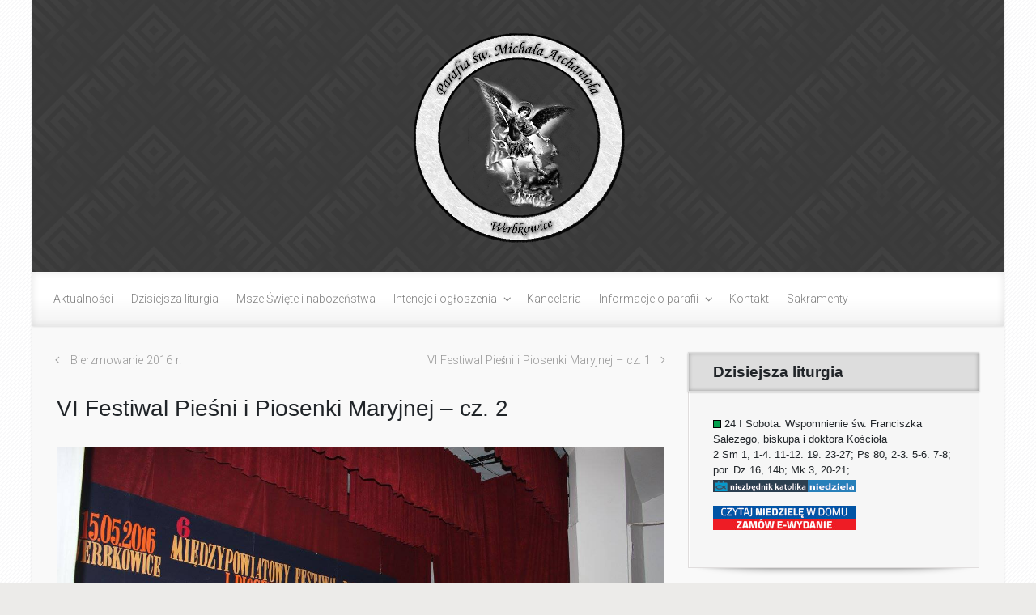

--- FILE ---
content_type: text/html; charset=UTF-8
request_url: https://parafia.werbkowice.pl/index.php/vi-festiwal-piesni-piosenki-maryjnej-cz2/
body_size: 17184
content:

    <!DOCTYPE html>
<html itemscope="itemscope" itemtype="http://schema.org/WebPage"lang="pl-PL">
    <head>
        <meta charset="UTF-8"/>
        <meta name="viewport" content="width=device-width, initial-scale=1.0"/>
        <meta http-equiv="X-UA-Compatible" content="IE=edge"/>
		<meta name='robots' content='index, follow, max-image-preview:large, max-snippet:-1, max-video-preview:-1' />

	<!-- This site is optimized with the Yoast SEO plugin v26.5 - https://yoast.com/wordpress/plugins/seo/ -->
	<title>VI Festiwal Pieśni i Piosenki Maryjnej – cz. 2 - Parafia św. Michała Archanioła w Werbkowicach</title>
	<link rel="canonical" href="https://parafia.werbkowice.pl/index.php/vi-festiwal-piesni-piosenki-maryjnej-cz2/" />
	<meta property="og:locale" content="pl_PL" />
	<meta property="og:type" content="article" />
	<meta property="og:title" content="VI Festiwal Pieśni i Piosenki Maryjnej – cz. 2 - Parafia św. Michała Archanioła w Werbkowicach" />
	<meta property="og:description" content="Drugiego dnia Festiwalu wystąpiły zespoły oraz soliści. Przesłuchania odbyły się w Gminnym Ośrodku Kultury w Werbkowicach. KOLEJNOŚĆ WYKONAWCÓW podczas VI Międzypowiatowego Festiwalu Pieśni i Piosenki Maryjnej, 15.05.2016 r. 1. Zespół wokalno-instrumentalny z Domu Pomocy Społecznej w Ruskich Piaskach 2. Zespół „Kresowianie” z Hrebennego 3. Zespół „Pogranicze” z Przewodowa 4. Zespół „Biedronki” ze Ślipcza 5. Zespół „Pokolenie” [&hellip;]" />
	<meta property="og:url" content="https://parafia.werbkowice.pl/index.php/vi-festiwal-piesni-piosenki-maryjnej-cz2/" />
	<meta property="og:site_name" content="Parafia św. Michała Archanioła w Werbkowicach" />
	<meta property="article:published_time" content="2016-05-16T18:49:21+00:00" />
	<meta property="article:modified_time" content="2016-05-21T19:43:04+00:00" />
	<meta property="og:image" content="https://parafia.werbkowice.pl/wp-content/uploads/2016/05/86.jpg" />
	<meta property="og:image:width" content="1296" />
	<meta property="og:image:height" content="864" />
	<meta property="og:image:type" content="image/jpeg" />
	<meta name="author" content="Mateusz" />
	<meta name="twitter:card" content="summary_large_image" />
	<meta name="twitter:label1" content="Napisane przez" />
	<meta name="twitter:data1" content="Mateusz" />
	<meta name="twitter:label2" content="Szacowany czas czytania" />
	<meta name="twitter:data2" content="2 minuty" />
	<script type="application/ld+json" class="yoast-schema-graph">{"@context":"https://schema.org","@graph":[{"@type":"WebPage","@id":"https://parafia.werbkowice.pl/index.php/vi-festiwal-piesni-piosenki-maryjnej-cz2/","url":"https://parafia.werbkowice.pl/index.php/vi-festiwal-piesni-piosenki-maryjnej-cz2/","name":"VI Festiwal Pieśni i Piosenki Maryjnej – cz. 2 - Parafia św. Michała Archanioła w Werbkowicach","isPartOf":{"@id":"https://parafia.werbkowice.pl/#website"},"primaryImageOfPage":{"@id":"https://parafia.werbkowice.pl/index.php/vi-festiwal-piesni-piosenki-maryjnej-cz2/#primaryimage"},"image":{"@id":"https://parafia.werbkowice.pl/index.php/vi-festiwal-piesni-piosenki-maryjnej-cz2/#primaryimage"},"thumbnailUrl":"https://parafia.werbkowice.pl/wp-content/uploads/2016/05/86.jpg","datePublished":"2016-05-16T18:49:21+00:00","dateModified":"2016-05-21T19:43:04+00:00","author":{"@id":"https://parafia.werbkowice.pl/#/schema/person/7eb96bfd69facab1474c2d3c320e78dd"},"breadcrumb":{"@id":"https://parafia.werbkowice.pl/index.php/vi-festiwal-piesni-piosenki-maryjnej-cz2/#breadcrumb"},"inLanguage":"pl-PL","potentialAction":[{"@type":"ReadAction","target":["https://parafia.werbkowice.pl/index.php/vi-festiwal-piesni-piosenki-maryjnej-cz2/"]}]},{"@type":"ImageObject","inLanguage":"pl-PL","@id":"https://parafia.werbkowice.pl/index.php/vi-festiwal-piesni-piosenki-maryjnej-cz2/#primaryimage","url":"https://parafia.werbkowice.pl/wp-content/uploads/2016/05/86.jpg","contentUrl":"https://parafia.werbkowice.pl/wp-content/uploads/2016/05/86.jpg","width":1296,"height":864},{"@type":"BreadcrumbList","@id":"https://parafia.werbkowice.pl/index.php/vi-festiwal-piesni-piosenki-maryjnej-cz2/#breadcrumb","itemListElement":[{"@type":"ListItem","position":1,"name":"Strona główna","item":"https://parafia.werbkowice.pl/"},{"@type":"ListItem","position":2,"name":"VI Festiwal Pieśni i Piosenki Maryjnej – cz. 2"}]},{"@type":"WebSite","@id":"https://parafia.werbkowice.pl/#website","url":"https://parafia.werbkowice.pl/","name":"Parafia św. Michała Archanioła w Werbkowicach","description":"Oficjalna strona parafii św. Michała Archanioła w Werbkowicach","potentialAction":[{"@type":"SearchAction","target":{"@type":"EntryPoint","urlTemplate":"https://parafia.werbkowice.pl/?s={search_term_string}"},"query-input":{"@type":"PropertyValueSpecification","valueRequired":true,"valueName":"search_term_string"}}],"inLanguage":"pl-PL"},{"@type":"Person","@id":"https://parafia.werbkowice.pl/#/schema/person/7eb96bfd69facab1474c2d3c320e78dd","name":"Mateusz","url":"https://parafia.werbkowice.pl/index.php/author/cokolwiek/"}]}</script>
	<!-- / Yoast SEO plugin. -->


<link rel='dns-prefetch' href='//www.googletagmanager.com' />
<link rel="alternate" type="application/rss+xml" title="Parafia św. Michała Archanioła w Werbkowicach &raquo; Kanał z wpisami" href="https://parafia.werbkowice.pl/index.php/feed/" />
<link rel="alternate" type="application/rss+xml" title="Parafia św. Michała Archanioła w Werbkowicach &raquo; Kanał z komentarzami" href="https://parafia.werbkowice.pl/index.php/comments/feed/" />
<link rel="alternate" title="oEmbed (JSON)" type="application/json+oembed" href="https://parafia.werbkowice.pl/index.php/wp-json/oembed/1.0/embed?url=https%3A%2F%2Fparafia.werbkowice.pl%2Findex.php%2Fvi-festiwal-piesni-piosenki-maryjnej-cz2%2F" />
<link rel="alternate" title="oEmbed (XML)" type="text/xml+oembed" href="https://parafia.werbkowice.pl/index.php/wp-json/oembed/1.0/embed?url=https%3A%2F%2Fparafia.werbkowice.pl%2Findex.php%2Fvi-festiwal-piesni-piosenki-maryjnej-cz2%2F&#038;format=xml" />
<style id='wp-img-auto-sizes-contain-inline-css' type='text/css'>
img:is([sizes=auto i],[sizes^="auto," i]){contain-intrinsic-size:3000px 1500px}
/*# sourceURL=wp-img-auto-sizes-contain-inline-css */
</style>
<style id='wp-emoji-styles-inline-css' type='text/css'>

	img.wp-smiley, img.emoji {
		display: inline !important;
		border: none !important;
		box-shadow: none !important;
		height: 1em !important;
		width: 1em !important;
		margin: 0 0.07em !important;
		vertical-align: -0.1em !important;
		background: none !important;
		padding: 0 !important;
	}
/*# sourceURL=wp-emoji-styles-inline-css */
</style>
<link rel='stylesheet' id='wp-block-library-css' href='https://parafia.werbkowice.pl/wp-includes/css/dist/block-library/style.min.css' type='text/css' media='all' />
<style id='wp-block-paragraph-inline-css' type='text/css'>
.is-small-text{font-size:.875em}.is-regular-text{font-size:1em}.is-large-text{font-size:2.25em}.is-larger-text{font-size:3em}.has-drop-cap:not(:focus):first-letter{float:left;font-size:8.4em;font-style:normal;font-weight:100;line-height:.68;margin:.05em .1em 0 0;text-transform:uppercase}body.rtl .has-drop-cap:not(:focus):first-letter{float:none;margin-left:.1em}p.has-drop-cap.has-background{overflow:hidden}:root :where(p.has-background){padding:1.25em 2.375em}:where(p.has-text-color:not(.has-link-color)) a{color:inherit}p.has-text-align-left[style*="writing-mode:vertical-lr"],p.has-text-align-right[style*="writing-mode:vertical-rl"]{rotate:180deg}
/*# sourceURL=https://parafia.werbkowice.pl/wp-includes/blocks/paragraph/style.min.css */
</style>
<style id='global-styles-inline-css' type='text/css'>
:root{--wp--preset--aspect-ratio--square: 1;--wp--preset--aspect-ratio--4-3: 4/3;--wp--preset--aspect-ratio--3-4: 3/4;--wp--preset--aspect-ratio--3-2: 3/2;--wp--preset--aspect-ratio--2-3: 2/3;--wp--preset--aspect-ratio--16-9: 16/9;--wp--preset--aspect-ratio--9-16: 9/16;--wp--preset--color--black: #000000;--wp--preset--color--cyan-bluish-gray: #abb8c3;--wp--preset--color--white: #ffffff;--wp--preset--color--pale-pink: #f78da7;--wp--preset--color--vivid-red: #cf2e2e;--wp--preset--color--luminous-vivid-orange: #ff6900;--wp--preset--color--luminous-vivid-amber: #fcb900;--wp--preset--color--light-green-cyan: #7bdcb5;--wp--preset--color--vivid-green-cyan: #00d084;--wp--preset--color--pale-cyan-blue: #8ed1fc;--wp--preset--color--vivid-cyan-blue: #0693e3;--wp--preset--color--vivid-purple: #9b51e0;--wp--preset--gradient--vivid-cyan-blue-to-vivid-purple: linear-gradient(135deg,rgb(6,147,227) 0%,rgb(155,81,224) 100%);--wp--preset--gradient--light-green-cyan-to-vivid-green-cyan: linear-gradient(135deg,rgb(122,220,180) 0%,rgb(0,208,130) 100%);--wp--preset--gradient--luminous-vivid-amber-to-luminous-vivid-orange: linear-gradient(135deg,rgb(252,185,0) 0%,rgb(255,105,0) 100%);--wp--preset--gradient--luminous-vivid-orange-to-vivid-red: linear-gradient(135deg,rgb(255,105,0) 0%,rgb(207,46,46) 100%);--wp--preset--gradient--very-light-gray-to-cyan-bluish-gray: linear-gradient(135deg,rgb(238,238,238) 0%,rgb(169,184,195) 100%);--wp--preset--gradient--cool-to-warm-spectrum: linear-gradient(135deg,rgb(74,234,220) 0%,rgb(151,120,209) 20%,rgb(207,42,186) 40%,rgb(238,44,130) 60%,rgb(251,105,98) 80%,rgb(254,248,76) 100%);--wp--preset--gradient--blush-light-purple: linear-gradient(135deg,rgb(255,206,236) 0%,rgb(152,150,240) 100%);--wp--preset--gradient--blush-bordeaux: linear-gradient(135deg,rgb(254,205,165) 0%,rgb(254,45,45) 50%,rgb(107,0,62) 100%);--wp--preset--gradient--luminous-dusk: linear-gradient(135deg,rgb(255,203,112) 0%,rgb(199,81,192) 50%,rgb(65,88,208) 100%);--wp--preset--gradient--pale-ocean: linear-gradient(135deg,rgb(255,245,203) 0%,rgb(182,227,212) 50%,rgb(51,167,181) 100%);--wp--preset--gradient--electric-grass: linear-gradient(135deg,rgb(202,248,128) 0%,rgb(113,206,126) 100%);--wp--preset--gradient--midnight: linear-gradient(135deg,rgb(2,3,129) 0%,rgb(40,116,252) 100%);--wp--preset--font-size--small: 13px;--wp--preset--font-size--medium: 20px;--wp--preset--font-size--large: 36px;--wp--preset--font-size--x-large: 42px;--wp--preset--spacing--20: 0.44rem;--wp--preset--spacing--30: 0.67rem;--wp--preset--spacing--40: 1rem;--wp--preset--spacing--50: 1.5rem;--wp--preset--spacing--60: 2.25rem;--wp--preset--spacing--70: 3.38rem;--wp--preset--spacing--80: 5.06rem;--wp--preset--shadow--natural: 6px 6px 9px rgba(0, 0, 0, 0.2);--wp--preset--shadow--deep: 12px 12px 50px rgba(0, 0, 0, 0.4);--wp--preset--shadow--sharp: 6px 6px 0px rgba(0, 0, 0, 0.2);--wp--preset--shadow--outlined: 6px 6px 0px -3px rgb(255, 255, 255), 6px 6px rgb(0, 0, 0);--wp--preset--shadow--crisp: 6px 6px 0px rgb(0, 0, 0);}:where(.is-layout-flex){gap: 0.5em;}:where(.is-layout-grid){gap: 0.5em;}body .is-layout-flex{display: flex;}.is-layout-flex{flex-wrap: wrap;align-items: center;}.is-layout-flex > :is(*, div){margin: 0;}body .is-layout-grid{display: grid;}.is-layout-grid > :is(*, div){margin: 0;}:where(.wp-block-columns.is-layout-flex){gap: 2em;}:where(.wp-block-columns.is-layout-grid){gap: 2em;}:where(.wp-block-post-template.is-layout-flex){gap: 1.25em;}:where(.wp-block-post-template.is-layout-grid){gap: 1.25em;}.has-black-color{color: var(--wp--preset--color--black) !important;}.has-cyan-bluish-gray-color{color: var(--wp--preset--color--cyan-bluish-gray) !important;}.has-white-color{color: var(--wp--preset--color--white) !important;}.has-pale-pink-color{color: var(--wp--preset--color--pale-pink) !important;}.has-vivid-red-color{color: var(--wp--preset--color--vivid-red) !important;}.has-luminous-vivid-orange-color{color: var(--wp--preset--color--luminous-vivid-orange) !important;}.has-luminous-vivid-amber-color{color: var(--wp--preset--color--luminous-vivid-amber) !important;}.has-light-green-cyan-color{color: var(--wp--preset--color--light-green-cyan) !important;}.has-vivid-green-cyan-color{color: var(--wp--preset--color--vivid-green-cyan) !important;}.has-pale-cyan-blue-color{color: var(--wp--preset--color--pale-cyan-blue) !important;}.has-vivid-cyan-blue-color{color: var(--wp--preset--color--vivid-cyan-blue) !important;}.has-vivid-purple-color{color: var(--wp--preset--color--vivid-purple) !important;}.has-black-background-color{background-color: var(--wp--preset--color--black) !important;}.has-cyan-bluish-gray-background-color{background-color: var(--wp--preset--color--cyan-bluish-gray) !important;}.has-white-background-color{background-color: var(--wp--preset--color--white) !important;}.has-pale-pink-background-color{background-color: var(--wp--preset--color--pale-pink) !important;}.has-vivid-red-background-color{background-color: var(--wp--preset--color--vivid-red) !important;}.has-luminous-vivid-orange-background-color{background-color: var(--wp--preset--color--luminous-vivid-orange) !important;}.has-luminous-vivid-amber-background-color{background-color: var(--wp--preset--color--luminous-vivid-amber) !important;}.has-light-green-cyan-background-color{background-color: var(--wp--preset--color--light-green-cyan) !important;}.has-vivid-green-cyan-background-color{background-color: var(--wp--preset--color--vivid-green-cyan) !important;}.has-pale-cyan-blue-background-color{background-color: var(--wp--preset--color--pale-cyan-blue) !important;}.has-vivid-cyan-blue-background-color{background-color: var(--wp--preset--color--vivid-cyan-blue) !important;}.has-vivid-purple-background-color{background-color: var(--wp--preset--color--vivid-purple) !important;}.has-black-border-color{border-color: var(--wp--preset--color--black) !important;}.has-cyan-bluish-gray-border-color{border-color: var(--wp--preset--color--cyan-bluish-gray) !important;}.has-white-border-color{border-color: var(--wp--preset--color--white) !important;}.has-pale-pink-border-color{border-color: var(--wp--preset--color--pale-pink) !important;}.has-vivid-red-border-color{border-color: var(--wp--preset--color--vivid-red) !important;}.has-luminous-vivid-orange-border-color{border-color: var(--wp--preset--color--luminous-vivid-orange) !important;}.has-luminous-vivid-amber-border-color{border-color: var(--wp--preset--color--luminous-vivid-amber) !important;}.has-light-green-cyan-border-color{border-color: var(--wp--preset--color--light-green-cyan) !important;}.has-vivid-green-cyan-border-color{border-color: var(--wp--preset--color--vivid-green-cyan) !important;}.has-pale-cyan-blue-border-color{border-color: var(--wp--preset--color--pale-cyan-blue) !important;}.has-vivid-cyan-blue-border-color{border-color: var(--wp--preset--color--vivid-cyan-blue) !important;}.has-vivid-purple-border-color{border-color: var(--wp--preset--color--vivid-purple) !important;}.has-vivid-cyan-blue-to-vivid-purple-gradient-background{background: var(--wp--preset--gradient--vivid-cyan-blue-to-vivid-purple) !important;}.has-light-green-cyan-to-vivid-green-cyan-gradient-background{background: var(--wp--preset--gradient--light-green-cyan-to-vivid-green-cyan) !important;}.has-luminous-vivid-amber-to-luminous-vivid-orange-gradient-background{background: var(--wp--preset--gradient--luminous-vivid-amber-to-luminous-vivid-orange) !important;}.has-luminous-vivid-orange-to-vivid-red-gradient-background{background: var(--wp--preset--gradient--luminous-vivid-orange-to-vivid-red) !important;}.has-very-light-gray-to-cyan-bluish-gray-gradient-background{background: var(--wp--preset--gradient--very-light-gray-to-cyan-bluish-gray) !important;}.has-cool-to-warm-spectrum-gradient-background{background: var(--wp--preset--gradient--cool-to-warm-spectrum) !important;}.has-blush-light-purple-gradient-background{background: var(--wp--preset--gradient--blush-light-purple) !important;}.has-blush-bordeaux-gradient-background{background: var(--wp--preset--gradient--blush-bordeaux) !important;}.has-luminous-dusk-gradient-background{background: var(--wp--preset--gradient--luminous-dusk) !important;}.has-pale-ocean-gradient-background{background: var(--wp--preset--gradient--pale-ocean) !important;}.has-electric-grass-gradient-background{background: var(--wp--preset--gradient--electric-grass) !important;}.has-midnight-gradient-background{background: var(--wp--preset--gradient--midnight) !important;}.has-small-font-size{font-size: var(--wp--preset--font-size--small) !important;}.has-medium-font-size{font-size: var(--wp--preset--font-size--medium) !important;}.has-large-font-size{font-size: var(--wp--preset--font-size--large) !important;}.has-x-large-font-size{font-size: var(--wp--preset--font-size--x-large) !important;}
/*# sourceURL=global-styles-inline-css */
</style>

<style id='classic-theme-styles-inline-css' type='text/css'>
/*! This file is auto-generated */
.wp-block-button__link{color:#fff;background-color:#32373c;border-radius:9999px;box-shadow:none;text-decoration:none;padding:calc(.667em + 2px) calc(1.333em + 2px);font-size:1.125em}.wp-block-file__button{background:#32373c;color:#fff;text-decoration:none}
/*# sourceURL=/wp-includes/css/classic-themes.min.css */
</style>
<link rel='stylesheet' id='evolve-bootstrap-css' href='https://parafia.werbkowice.pl/wp-content/themes/evolve/assets/css/bootstrap.min.css' type='text/css' media='all' />
<link rel='stylesheet' id='evolve-fw-css' href='https://parafia.werbkowice.pl/wp-content/themes/evolve/assets/css/fw-all.min.css' type='text/css' media='all' />
<link rel='stylesheet' id='evolve-style-css' href='https://parafia.werbkowice.pl/wp-content/themes/evolve/style.css' type='text/css' media='all' />
<style id='evolve-style-inline-css' type='text/css'>
 .navbar-nav .nav-link:focus, .navbar-nav .nav-link:hover, .navbar-nav .active > .nav-link, .navbar-nav .nav-link.active, .navbar-nav .nav-link.show, .navbar-nav .show > .nav-link, .navbar-nav li.menu-item.current-menu-item > a, .navbar-nav li.menu-item.current-menu-parent > a, .navbar-nav li.menu-item.current-menu-ancestor > a, .navbar-nav li a:hover, .navbar-nav li:hover > a, .navbar-nav li:hover, .social-media-links a:hover { color: #515151; } .content { padding-top: 2rem; padding-bottom: 0rem; } .navbar-nav .dropdown-menu { background-color: #ffffff; } .navbar-nav .dropdown-item:focus, .navbar-nav .dropdown-item:hover { background: none; } .menu-header, .sticky-header { background-color: #ffffff; background: -webkit-gradient(linear, left top, left bottom, color-stop(50%, #ffffff ), to( #f3f3f3 )); background: -o-linear-gradient(top, ##ffffff 50%, #f3f3f3 100%); background: linear-gradient(to bottom, #ffffff 50%, #f3f3f3 100%); border-color: #f3f3f3; -webkit-box-shadow: 0 1px 0 rgba(255, 255, 255, .2) inset, 0 0 2px rgba(255, 255, 255, .2) inset, 0 0 10px rgba(0, 0, 0, .1) inset, 0 1px 2px rgba(0, 0, 0, .1); box-shadow: 0 1px 0 rgba(255, 255, 255, .2) inset, 0 0 2px rgba(255, 255, 255, .2) inset, 0 0 10px rgba(0, 0, 0, .1) inset, 0 1px 2px rgba(0, 0, 0, .1); text-shadow: 0 1px 0 rgba(255, 255, 255, .8); } .header-v1 .header-search .form-control:focus, .sticky-header .header-search .form-control:focus { background-color: #f3f3f3; } .header-pattern { background-color: #474747; } .header-search .form-control, .header-search .form-control:focus, .header-search .form-control::placeholder { color: gray; } .header-pattern, .footer { background-image: url( https://parafia.werbkowice.pl/wp-content/themes/evolve/assets/images/pattern/pattern_1.png ); } body { font-size: 1rem; font-family: Roboto; font-weight: 300; color: #212529; } #website-title, #website-title a { font-size: 60px; font-family: Roboto; font-weight: 400; color: #ffffff; } #tagline { font-size: 13px; font-family: Roboto; font-style: normal; } .post-title, .post-title a, .blog-title { font-size: 28px; font-family: Trebuchet MS, Helvetica, sans-serif; font-style: normal; } .post-content { font-size: 16px; font-family: Trebuchet MS, Helvetica, sans-serif; font-style: normal; } body{ color:; } #sticky-title { font-size: 25px; font-family: Roboto; font-weight: 400; color: #ffffff; } .page-nav a, .navbar-nav .nav-link, .navbar-nav .dropdown-item, .navbar-nav .dropdown-menu, .menu-header, .header-wrapper .header-search, .sticky-header, .navbar-toggler { font-size: 14px; font-family: Roboto; font-style: normal; color: gray; } .widget-title, .widget-title a.rsswidget { font-size: 19px; font-family: Trebuchet MS, Helvetica, sans-serif; font-style: normal; } .widget-content, .aside, .aside a { font-size: 13px; font-family: Trebuchet MS, Helvetica, sans-serif; font-style: normal; }.widget-content, .widget-content a, .widget-content .tab-holder .news-list li .post-holder a, .widget-content .tab-holder .news-list li .post-holder .meta{ color:; } h1 { font-size: 46px; font-family: Trebuchet MS, Helvetica, sans-serif; font-style: normal; } h2 { font-size: 40px; font-family: Trebuchet MS, Helvetica, sans-serif; font-style: normal; } h3 { font-size: 34px; font-family: Trebuchet MS, Helvetica, sans-serif; font-style: normal; } h4 { font-size: 27px; font-family: Trebuchet MS, Helvetica, sans-serif; font-style: normal; } h5 { font-size: 20px; font-family: Trebuchet MS, Helvetica, sans-serif; font-style: normal; } h6 { font-size: 14px; font-family: Trebuchet MS, Helvetica, sans-serif; font-style: normal; } #copyright, #copyright a { font-size: .7rem; font-family: Roboto; font-weight: 300; color: #999999; } #website-title, #tagline { float: none; margin: 5px auto; } .header-logo-container img { float: none; } #website-title, #tagline, .header-logo-container { display:inline-block; text-align:center; width:100%; } #website-title, #tagline { position: relative; } #backtotop { right: 2rem; } .widget-title-background { position: absolute; top: -1px; bottom: 0; left: -31px; right: -31px; border: 1px solid; border-color: #dddddd; background: #dddddd; } .widget-content { padding: 30px; } .widget-before-title { top: -30px; } a, .page-link, .page-link:hover, code, .widget_calendar tbody a, .page-numbers.current { color: #7f7f7f; } .breadcrumb-item:last-child, .breadcrumb-item+.breadcrumb-item::before, .widget a, .post-meta, .post-meta a, .navigation a, .post-content .number-pagination a:link, #wp-calendar td, .no-comment, .comment-meta, .comment-meta a, blockquote, .price del { color: #999999; } a:hover { color: #939393; } .header { padding-top: 10px; padding-bottom: 10px; } .header.container { padding-left: 30px; padding-right: 30px; } .page-nav ul > li, .navbar-nav > li { padding: 0 3px; } .header-block { background-color: #ffffff; background: -o-radial-gradient(circle, #ffffff, #f0f0f0); background: radial-gradient(circle, #ffffff, #f0f0f0); background-attachment: fixed; background-position: center center; background-size: cover; } .btn, a.btn, button, .button, .widget .button, input#submit, input[type=submit], .post-content a.btn, .woocommerce .button { background: #ffffff; background-image: -webkit-gradient( linear, left bottom, left top, from(#939393), to(#ffffff) ); background-image: -o-linear-gradient( bottom, #939393, #ffffff ); background-image: linear-gradient( to top, #939393, #ffffff ); color: #707070; text-shadow: none; border-color: #6d6d6d; border-radius: .3em; border-width: 1pxpx; border-style: solid; -webkit-box-shadow: 0 2px 0 #7a7a7a; box-shadow: 0 2px 0 #7a7a7a; } .btn:hover, a.btn:hover, button:hover, .button:hover, .widget .button:hover, input#submit:hover, input[type=submit]:hover, .carousel-control-button:hover, .header-wrapper .woocommerce-menu .btn:hover { color: #000000; border-color: #6d6d6d; background: #ffffff; background-image: -webkit-gradient( linear, left bottom, left top, from( #939393 ), to( #ffffff ) ); background-image: -o-linear-gradient( bottom, #939393, #ffffff ); background-image: linear-gradient( to top, #939393, #ffffff ); -webkit-box-shadow: 0 2px 0 #6d6d6d; box-shadow: 0 2px 0 #6d6d6d; border-width: 1pxpx; border-style: solid; } #wrapper, .wrapper-customizer { -webkit-box-shadow: 0 0 3px rgba(0, 0, 0, .2); box-shadow: 0 0 3px rgba(0, 0, 0, .2); } .header-block { -webkit-box-shadow: 0 1px 1px rgba(0, 0, 0, .05); box-shadow: 0 1px 1px rgba(0, 0, 0, .05); } .formatted-post { -webkit-box-shadow: 0 0 20px rgba(0, 0, 0, .1) inset; box-shadow: 0 0 20px rgba(0, 0, 0, .1) inset; } .widget::before { -webkit-box-shadow: 0 0 9px rgba(0, 0, 0, 0.6); box-shadow: 0 0 9px rgba(0, 0, 0, 0.6); } .widget-content, thead { -webkit-box-shadow: 1px 1px 0 rgba(255, 255, 255, .9) inset; box-shadow: 1px 1px 0 rgba(255, 255, 255, .9) inset; } .widget-title-background { -webkit-box-shadow: 0 1px 0 rgba(255, 255, 255, 0.3) inset, 0 0 5px rgba(0, 0, 0, 0.3) inset, 0 1px 2px rgba(0, 0, 0, 0.29); box-shadow: 0 1px 0 rgba(255, 255, 255, 0.3) inset, 0 0 5px rgba(0, 0, 0, 0.3) inset, 0 1px 2px rgba(0, 0, 0, 0.29); } input[type=text], input[type=email], input[type=url], input[type=password], input[type=file], input[type=tel], textarea, select, .form-control, .form-control:focus, .select2-container--default .select2-selection--single, a.wpml-ls-item-toggle, .wpml-ls-sub-menu a { background-color: #ffffff; border-color: #E0E0E0; color: #888888; } .custom-checkbox .custom-control-input:checked~.custom-control-label::before, .custom-radio .custom-control-input:checked~.custom-control-label::before, .nav-pills .nav-link.active, .dropdown-item.active, .dropdown-item:active, .woocommerce-store-notice, .comment-author .fn .badge-primary, .widget.woocommerce .count, .woocommerce-review-link, .woocommerce .onsale, .stars a:hover, .stars a.active { background: #492fb1; } .form-control:focus, .input-text:focus, input[type=text]:focus, input[type=email]:focus, input[type=url]:focus, input[type=password]:focus, input[type=file]:focus, input[type=tel]:focus, textarea:focus, .page-link:focus, select:focus { border-color: transparent; box-shadow: 0 0 .7rem rgba(73, 47, 177, 0.9); } .custom-control-input:focus~.custom-control-label::before { box-shadow: 0 0 0 1px #fff, 0 0 0 0.2rem  rgba(73, 47, 177, 0.25); } .btn.focus, .btn:focus { box-shadow: 0 0 0 0.2rem rgba(73, 47, 177, 0.25); } :focus { outline-color: rgba(73, 47, 177, 0.25); } code { border-left-color: #492fb1; } @media (min-width: 992px), (min-width: 1200px), (min-width: 1260px) and (max-width: 1198.98px) { .container, #wrapper { width: 100%; max-width: 1200px; } .posts.card-deck > .card { min-width: calc(50% - 30px); max-width: calc(50% - 30px); } .posts.card-deck > .card.p-4 { min-width: calc(50% - 2rem); max-width: calc(50% - 2rem); }} @media (max-width: 991.98px) { .posts.card-deck > .card { min-width: calc(50% - 30px); max-width: calc(50% - 30px); } .posts.card-deck > .card.p-4 { min-width: calc(50% - 2rem); max-width: calc(50% - 2rem); }} @media (min-width: 768px) { .sticky-header { width: 100%; left: 0; right: 0; margin: 0 auto; z-index: 99999; } .page-nav, .header-wrapper .main-menu { padding-top: 8px; padding-bottom: 8px; } a:hover .link-effect, a:focus .link-effect { -webkit-transform: translateY(-100%); -ms-transform: translateY(-100%); transform: translateY(-100%); } .header-v1 .social-media-links li:last-child a { padding-right: 0; }} @media (max-width: 767.98px) { .page-nav ul li, .page-nav ul, .navbar-nav li, .navbar-nav, .navbar-nav .dropdown-menu, .navbar-toggler { border-color: #f3f3f3; } .navbar-toggler, .page-nav ul li, .page-nav ul, .navbar-nav li, .navbar-nav, .navbar-nav .dropdown-menu { background: #f7f7f7; } .posts.card-deck > .card { min-width: calc(100% - 30px); max-width: 100%; } .posts.card-deck > .card.p-4 { min-width: calc(100% - 2rem); max-width: 100%; }} @media (min-width: 576px) {} @media (max-width: 575.98px) { .header-v1 .search-form .form-control { background-color: #f7f7f7; }}
/*# sourceURL=evolve-style-inline-css */
</style>

<!-- Fragment znacznika Google (gtag.js) dodany przez Site Kit -->
<!-- Fragment Google Analytics dodany przez Site Kit -->
<script type="text/javascript" src="https://www.googletagmanager.com/gtag/js?id=GT-NSSXNVB" id="google_gtagjs-js" async></script>
<script type="text/javascript" id="google_gtagjs-js-after">
/* <![CDATA[ */
window.dataLayer = window.dataLayer || [];function gtag(){dataLayer.push(arguments);}
gtag("set","linker",{"domains":["parafia.werbkowice.pl"]});
gtag("js", new Date());
gtag("set", "developer_id.dZTNiMT", true);
gtag("config", "GT-NSSXNVB");
 window._googlesitekit = window._googlesitekit || {}; window._googlesitekit.throttledEvents = []; window._googlesitekit.gtagEvent = (name, data) => { var key = JSON.stringify( { name, data } ); if ( !! window._googlesitekit.throttledEvents[ key ] ) { return; } window._googlesitekit.throttledEvents[ key ] = true; setTimeout( () => { delete window._googlesitekit.throttledEvents[ key ]; }, 5 ); gtag( "event", name, { ...data, event_source: "site-kit" } ); }; 
//# sourceURL=google_gtagjs-js-after
/* ]]> */
</script>
<link rel="https://api.w.org/" href="https://parafia.werbkowice.pl/index.php/wp-json/" /><link rel="alternate" title="JSON" type="application/json" href="https://parafia.werbkowice.pl/index.php/wp-json/wp/v2/posts/1222" /><link rel="EditURI" type="application/rsd+xml" title="RSD" href="https://parafia.werbkowice.pl/xmlrpc.php?rsd" />

<link rel='shortlink' href='https://parafia.werbkowice.pl/?p=1222' />
<meta name="generator" content="Site Kit by Google 1.170.0" /><style type="text/css" id="custom-background-css">
body.custom-background { background-image: url("https://parafia.werbkowice.pl/wp-content/uploads/2015/09/tło2.png"); background-position: center top; background-size: auto; background-repeat: repeat; background-attachment: fixed; }
</style>
	<link rel="icon" href="https://parafia.werbkowice.pl/wp-content/uploads/2016/06/cropped-Parafia-św.-Michała-Archanioła-w-Werbkowicach-1-32x32.png" sizes="32x32" />
<link rel="icon" href="https://parafia.werbkowice.pl/wp-content/uploads/2016/06/cropped-Parafia-św.-Michała-Archanioła-w-Werbkowicach-1-192x192.png" sizes="192x192" />
<link rel="apple-touch-icon" href="https://parafia.werbkowice.pl/wp-content/uploads/2016/06/cropped-Parafia-św.-Michała-Archanioła-w-Werbkowicach-1-180x180.png" />
<meta name="msapplication-TileImage" content="https://parafia.werbkowice.pl/wp-content/uploads/2016/06/cropped-Parafia-św.-Michała-Archanioła-w-Werbkowicach-1-270x270.png" />
    <link rel='stylesheet' id='evolve-google-fonts-css' href='https://fonts.googleapis.com/css?family=Roboto%3A300%7CRoboto%3A400%7CRoboto%3Anormal%7CRoboto%3Anormal%7CRoboto%3A400%7CTrebuchet+MS%2C+Helvetica%2C+sans-serif%3Anormal%7CTrebuchet+MS%2C+Helvetica%2C+sans-serif%3Anormal%7CRoboto%3A300%7CTrebuchet+MS%2C+Helvetica%2C+sans-serif%3Anormal%7CTrebuchet+MS%2C+Helvetica%2C+sans-serif%3Anormal%7CTrebuchet+MS%2C+Helvetica%2C+sans-serif%3Anormal%7CTrebuchet+MS%2C+Helvetica%2C+sans-serif%3Anormal%7CTrebuchet+MS%2C+Helvetica%2C+sans-serif%3Anormal%7CTrebuchet+MS%2C+Helvetica%2C+sans-serif%3Anormal%7CTrebuchet+MS%2C+Helvetica%2C+sans-serif%3Anormal%7CTrebuchet+MS%2C+Helvetica%2C+sans-serif%3Anormal%7CGeorgia%2C+serif%3Anormal%7CRoboto%7CTrebuchet+MS%2C+Helvetica%2C+sans-serif%3Anormal%7CRoboto%7CTrebuchet+MS%2C+Helvetica%2C+sans-serif%3Anormal%7CRoboto%7CRoboto%3A400%7CRoboto%3A400%7CRoboto%3A300%7CRoboto%3A300%7CRoboto%3A300%7CRoboto%3A500%7CRoboto%3A500%7CRoboto%3A300%7CRoboto%3A400%7CRoboto%3Anormal%7CRoboto%3Anormal%7CRoboto%3A400%7CTrebuchet+MS%2C+Helvetica%2C+sans-serif%3Anormal%7CTrebuchet+MS%2C+Helvetica%2C+sans-serif%3Anormal%7CRoboto%3A300%7CTrebuchet+MS%2C+Helvetica%2C+sans-serif%3Anormal%7CTrebuchet+MS%2C+Helvetica%2C+sans-serif%3Anormal%7CTrebuchet+MS%2C+Helvetica%2C+sans-serif%3Anormal%7CTrebuchet+MS%2C+Helvetica%2C+sans-serif%3Anormal%7CTrebuchet+MS%2C+Helvetica%2C+sans-serif%3Anormal%7CTrebuchet+MS%2C+Helvetica%2C+sans-serif%3Anormal%7CTrebuchet+MS%2C+Helvetica%2C+sans-serif%3Anormal%7CTrebuchet+MS%2C+Helvetica%2C+sans-serif%3Anormal%7CGeorgia%2C+serif%3Anormal%7CRoboto%7CTrebuchet+MS%2C+Helvetica%2C+sans-serif%3Anormal%7CRoboto%7CTrebuchet+MS%2C+Helvetica%2C+sans-serif%3Anormal%7CRoboto%7CRoboto%3A400%7CRoboto%3A400%7CRoboto%3A300%7CRoboto%3A300%7CRoboto%3A300%7CRoboto%3A500%7CRoboto%3A500&#038;ver=f425bfe1ac3879c41945ae428d051e85' type='text/css' media='all' />
<link rel='stylesheet' id='evolve-animate-css' href='https://parafia.werbkowice.pl/wp-content/themes/evolve/assets/css/animate.min.css' type='text/css' media='all' />
</head>
<body data-rsssl=1 class="wp-singular post-template-default single single-post postid-1222 single-format-standard custom-background wp-theme-evolve" itemscope="itemscope" itemtype="http://schema.org/WebPage">

<a class="btn screen-reader-text sr-only sr-only-focusable"
   href="#primary">Skip to main content</a>

<div id="wrapper"><header class="header-v1 header-wrapper" role="banner" itemscope="itemscope" itemtype="http://schema.org/WPHeader">
    <div class="header-pattern">

		
        <div class="header container">
            <div class="row align-items-center justify-content-between">

				<div class="col-12 order-1"></div><div class='col-12 order-2 mt-md-3 header-logo-container'><a href=https://parafia.werbkowice.pl><img alt='Parafia św. Michała Archanioła w Werbkowicach' src=https://parafia.werbkowice.pl/wp-content/uploads/2018/10/logo-parafia-sw-michala-archaniola-werbkowice-1.png /></a></div>
            </div><!-- .row .align-items-center -->
        </div><!-- .header .container -->

		
    </div><!-- .header-pattern -->

    <div class="menu-header">
        <div class="container">
            <div class="row align-items-md-center">

				<nav class="navbar navbar-expand-md main-menu mr-auto col-12 col-sm"><button class="navbar-toggler" type="button" data-toggle="collapse" data-target="#primary-menu" aria-controls="primary-menu" aria-expanded="false" aria-label="Primary">
                                    <svg class="icon icon-menu" aria-hidden="true" role="img"> <use xlink:href="https://parafia.werbkowice.pl/wp-content/themes/evolve/assets/images/icons.svg#icon-menu"></use> </svg>
                                    </button>
                                <div id="primary-menu" class="collapse navbar-collapse" data-hover="dropdown" data-animations="fadeInUp fadeInDown fadeInDown fadeInDown"><ul id="menu-menu" class="navbar-nav mr-auto"><li itemscope="itemscope" itemtype="https://www.schema.org/SiteNavigationElement" id="menu-item-344" class="menu-item menu-item-type-custom menu-item-object-custom menu-item-home menu-item-344 nav-item"><a href="https://parafia.werbkowice.pl/" class="nav-link"><span class="link-effect" data-hover="Aktualności">Aktualności</span></a></li>
<li itemscope="itemscope" itemtype="https://www.schema.org/SiteNavigationElement" id="menu-item-598" class="menu-item menu-item-type-post_type menu-item-object-page menu-item-home menu-item-598 nav-item"><a href="https://parafia.werbkowice.pl/index.php/dzisiejsza-liturgia/" class="nav-link"><span class="link-effect" data-hover="Dzisiejsza liturgia">Dzisiejsza liturgia</span></a></li>
<li itemscope="itemscope" itemtype="https://www.schema.org/SiteNavigationElement" id="menu-item-362" class="menu-item menu-item-type-post_type menu-item-object-page menu-item-362 nav-item"><a href="https://parafia.werbkowice.pl/index.php/msze-swiete-i-nabozenstwa/" class="nav-link"><span class="link-effect" data-hover="Msze Święte i nabożeństwa">Msze Święte i nabożeństwa</span></a></li>
<li itemscope="itemscope" itemtype="https://www.schema.org/SiteNavigationElement" id="menu-item-371" class="menu-item menu-item-type-post_type menu-item-object-page menu-item-has-children dropdown menu-item-371 nav-item"><a href="https://parafia.werbkowice.pl/index.php/intencje-i-ogloszenia/" data-hover="dropdown" data-toggle="dropdown" aria-haspopup="true" aria-expanded="false" class="dropdown-toggle nav-link" id="menu-item-dropdown-371"><span class="link-effect" data-hover="Intencje i ogłoszenia">Intencje i ogłoszenia</span></a>
<ul class="dropdown-menu dropdown-hover" aria-labelledby="menu-item-dropdown-371" role="menu">
	<li itemscope="itemscope" itemtype="https://www.schema.org/SiteNavigationElement" id="menu-item-702" class="menu-item menu-item-type-post_type menu-item-object-page menu-item-702 nav-item"><a href="https://parafia.werbkowice.pl/index.php/intencje-i-ogloszenia/intencje/" class="dropdown-item"><span class="link-effect" data-hover="Intencje">Intencje</span></a></li>
	<li itemscope="itemscope" itemtype="https://www.schema.org/SiteNavigationElement" id="menu-item-701" class="menu-item menu-item-type-post_type menu-item-object-page menu-item-701 nav-item"><a href="https://parafia.werbkowice.pl/index.php/intencje-i-ogloszenia/ogloszenia/" class="dropdown-item"><span class="link-effect" data-hover="Ogłoszenia">Ogłoszenia</span></a></li>
</ul>
</li>
<li itemscope="itemscope" itemtype="https://www.schema.org/SiteNavigationElement" id="menu-item-375" class="menu-item menu-item-type-post_type menu-item-object-page menu-item-375 nav-item"><a href="https://parafia.werbkowice.pl/index.php/kancelaria/" class="nav-link"><span class="link-effect" data-hover="Kancelaria">Kancelaria</span></a></li>
<li itemscope="itemscope" itemtype="https://www.schema.org/SiteNavigationElement" id="menu-item-2142" class="menu-item menu-item-type-custom menu-item-object-custom menu-item-has-children dropdown menu-item-2142 nav-item"><a href="https://parafia.werbkowice.pl/index.php/informacja-o-parafii/informacje-ogolne" data-hover="dropdown" data-toggle="dropdown" aria-haspopup="true" aria-expanded="false" class="dropdown-toggle nav-link" id="menu-item-dropdown-2142"><span class="link-effect" data-hover="Informacje o parafii">Informacje o parafii</span></a>
<ul class="dropdown-menu dropdown-hover" aria-labelledby="menu-item-dropdown-2142" role="menu">
	<li itemscope="itemscope" itemtype="https://www.schema.org/SiteNavigationElement" id="menu-item-692" class="menu-item menu-item-type-post_type menu-item-object-page menu-item-692 nav-item"><a href="https://parafia.werbkowice.pl/index.php/informacja-o-parafii/informacje-ogolne/" class="dropdown-item"><span class="link-effect" data-hover="Informacje ogólne">Informacje ogólne</span></a></li>
	<li itemscope="itemscope" itemtype="https://www.schema.org/SiteNavigationElement" id="menu-item-691" class="menu-item menu-item-type-post_type menu-item-object-page menu-item-691 nav-item"><a href="https://parafia.werbkowice.pl/index.php/informacja-o-parafii/ksieza/" class="dropdown-item"><span class="link-effect" data-hover="Księża">Księża</span></a></li>
	<li itemscope="itemscope" itemtype="https://www.schema.org/SiteNavigationElement" id="menu-item-335" class="menu-item menu-item-type-post_type menu-item-object-page menu-item-has-children dropdown menu-item-335 nav-item"><a href="https://parafia.werbkowice.pl/index.php/informacja-o-parafii/grupy-parafialne/" data-hover="dropdown" data-toggle="dropdown" aria-haspopup="true" aria-expanded="false" class="dropdown-toggle nav-link" id="menu-item-dropdown-335"><span class="link-effect" data-hover="Grupy parafialne">Grupy parafialne</span></a>
	<ul class="dropdown-menu dropdown-hover" aria-labelledby="menu-item-dropdown-335" role="menu">
		<li itemscope="itemscope" itemtype="https://www.schema.org/SiteNavigationElement" id="menu-item-336" class="menu-item menu-item-type-post_type menu-item-object-page menu-item-336 nav-item"><a href="https://parafia.werbkowice.pl/index.php/informacja-o-parafii/grupy-parafialne/ministranci-i-lektorzy/" class="dropdown-item"><span class="link-effect" data-hover="Ministranci i Lektorzy">Ministranci i Lektorzy</span></a></li>
		<li itemscope="itemscope" itemtype="https://www.schema.org/SiteNavigationElement" id="menu-item-338" class="menu-item menu-item-type-post_type menu-item-object-page menu-item-338 nav-item"><a href="https://parafia.werbkowice.pl/index.php/informacja-o-parafii/grupy-parafialne/krag-biblijny/" class="dropdown-item"><span class="link-effect" data-hover="Krąg Biblijny">Krąg Biblijny</span></a></li>
	</ul>
</li>
	<li itemscope="itemscope" itemtype="https://www.schema.org/SiteNavigationElement" id="menu-item-333" class="menu-item menu-item-type-post_type menu-item-object-page menu-item-333 nav-item"><a href="https://parafia.werbkowice.pl/index.php/informacja-o-parafii/historia/" class="dropdown-item"><span class="link-effect" data-hover="Historia">Historia</span></a></li>
	<li itemscope="itemscope" itemtype="https://www.schema.org/SiteNavigationElement" id="menu-item-334" class="menu-item menu-item-type-post_type menu-item-object-page menu-item-334 nav-item"><a href="https://parafia.werbkowice.pl/index.php/informacja-o-parafii/biografia-ks-franciszka-klingera/" class="dropdown-item"><span class="link-effect" data-hover="Biografia Ks. Franciszka Klingera">Biografia Ks. Franciszka Klingera</span></a></li>
	<li itemscope="itemscope" itemtype="https://www.schema.org/SiteNavigationElement" id="menu-item-339" class="menu-item menu-item-type-post_type menu-item-object-page menu-item-339 nav-item"><a href="https://parafia.werbkowice.pl/index.php/informacja-o-parafii/bierzmowanie/" class="dropdown-item"><span class="link-effect" data-hover="Bierzmowanie">Bierzmowanie</span></a></li>
</ul>
</li>
<li itemscope="itemscope" itemtype="https://www.schema.org/SiteNavigationElement" id="menu-item-341" class="menu-item menu-item-type-post_type menu-item-object-page menu-item-341 nav-item"><a href="https://parafia.werbkowice.pl/index.php/kontakt/" class="nav-link"><span class="link-effect" data-hover="Kontakt">Kontakt</span></a></li>
<li itemscope="itemscope" itemtype="https://www.schema.org/SiteNavigationElement" id="menu-item-3067" class="menu-item menu-item-type-post_type menu-item-object-page menu-item-3067 nav-item"><a href="https://parafia.werbkowice.pl/index.php/sakramenty/" class="nav-link"><span class="link-effect" data-hover="Sakramenty">Sakramenty</span></a></li>
</ul></div></nav>
            </div><!-- .row .align-items-center -->
        </div><!-- .container -->
    </div><!-- .menu-header -->
</header><!-- .header-v1 --><div class="header-block"></div><div class="content"><div class="container"><div class="row"><div id="primary" class="col-sm-12 col-md-8">
<nav aria-label="Navigation"
     class="row infinite navigation">

	
        <div class="col-sm-6 nav-next"><a href="https://parafia.werbkowice.pl/index.php/bierzmowanie-2016-r/" rel="next">Bierzmowanie 2016 r.</a></div>
        <div class="col-sm-6 nav-previous"><a href="https://parafia.werbkowice.pl/index.php/vi-festiwal-piesni-piosenki-maryjnej-cz1/" rel="prev">VI Festiwal Pieśni i Piosenki Maryjnej &#8211; cz. 1</a></div>

	
</nav><!-- .row .navigation -->
<article id="post-1222" class="post-1222 post type-post status-publish format-standard has-post-thumbnail hentry category-aktualnosci" itemscope="itemscope"
         itemtype="http://schema.org/Article">

	<h1 class="post-title" itemprop="name">VI Festiwal Pieśni i Piosenki Maryjnej – cz. 2</h1><div class="thumbnail-post thumbnail-post-single"><img width="495" height="330" src="https://parafia.werbkowice.pl/wp-content/uploads/2016/05/86.jpg" class="d-block w-100 wp-post-image" alt="" itemprop="image" decoding="async" fetchpriority="high" srcset="https://parafia.werbkowice.pl/wp-content/uploads/2016/05/86.jpg 1296w, https://parafia.werbkowice.pl/wp-content/uploads/2016/05/86-300x200.jpg 300w, https://parafia.werbkowice.pl/wp-content/uploads/2016/05/86-768x512.jpg 768w, https://parafia.werbkowice.pl/wp-content/uploads/2016/05/86-1024x683.jpg 1024w" sizes="(max-width: 495px) 100vw, 495px" /></div>
    <div class="post-content" itemprop="description">

		<p style="text-align: justify;">Drugiego dnia Festiwalu wystąpiły zespoły oraz soliści. Przesłuchania odbyły się w Gminnym Ośrodku Kultury w Werbkowicach.</p>
<hr />
<p style="text-align: justify;">KOLEJNOŚĆ WYKONAWCÓW podczas VI Międzypowiatowego Festiwalu Pieśni i Piosenki Maryjnej, 15.05.2016 r.</p>
<p style="text-align: justify;">1. Zespół wokalno-instrumentalny z Domu Pomocy Społecznej w Ruskich Piaskach<br />
2. Zespół „Kresowianie” z Hrebennego<br />
3. Zespół „Pogranicze” z Przewodowa<span class="text_exposed_show"><br />
4. Zespół „Biedronki” ze Ślipcza<br />
5. Zespół „Pokolenie” z Kułakowic Pierwszych<br />
6. Pan Kazimierz Szewczuk z Werbkowic<br />
7. Zespół „Srebrne Świerki” z Kułakowic Trzecich<br />
8. Zespół „Ostrowiacy” z Trzeszczan<br />
9. „Zespół Śpiewaczy z Kapelą z Honiatycz”<br />
10. Zespół śpiewaczy „Borowianki”z Raciborowic Kolonii<br />
11. Komorowski Henryk z Bogucic<br />
12. Anna Urbaniak z Trzeszczan<br />
13. Zespół wokalny „Górzanki” z Gozdowa<br />
14. Zespół „Stokrotki” z Trzeszczan<br />
15. Zespół wokalny „Mada &#8211; Bis” z Wojsławic<br />
16. Zespół „Na jeden raz”, Straży Pożarnej z Mienian<br />
17. Zespół „Arabeska” z Mircza<br />
18. Zespół „Wrzos” z Dołhobyczowa<br />
19. Zespół „Flowers” z Białopola<br />
20. Albina Dmitruk z Sawina<br />
21. Cecylia Koppe z Sawina<br />
22. Zespół „Jarzębina” z Czułczyc<br />
23. Zespół „Lotos” z Werbkowice<br />
24. Maria Jadwiga Majówka z Bukowy Wielkiej<br />
25. Jadwiga Kendzierawska z Wólki Petrykowskiej<br />
26. Krystyna Celińska z Bukowy Wielkiej<br />
27. Andrzej Sobolewski z Sawina<br />
28. Zespół „Wrzos” z Sawina<br />
29. Zespół „Sopocka nuta” z Suśca<br />
30. Zespół „Zuzanki” z Moniatycz<br />
31. SKK &#8222;Słoneczko&#8221; z Hrubieszowa</span></p>
<hr />
<p style="text-align: justify;">Protokół z obrad komisji oceniającej VI Międzypowiatowy Festiwal Pieśni i Piosenki Maryjnej, Werbkowice 15 maja 2016 roku</p>
<p style="text-align: justify;">Jury w składzie:<br />
Przewodniczący: Izabela Żukiewicz – główny instruktor Centrum Spotkania Kultur w Lublinie<br />
Katarzyna Kwiatosz – instruktor Wojewódzkiego Ośrodka Kultury w Lublinie <span class="text_exposed_show"><br />
ks. Adam Siedlecki – proboszcz parafii pw. Św. Michała Archanioła w Werbkowicach</span></p>
<div class="text_exposed_show">
<p style="text-align: justify;">po wysłuchaniu 20 zespołów oraz 9 solistów postanowiło przyznać następujące nagrody i wyróżnienia:</p>
<p style="text-align: justify;">I miejsce – Zespół wokalny „GÓRZANKI” z Gozdowa<br />
II miejsce – Zespół Straży Pożarnej „NA JEDEN RAZ” z Mienian<br />
III miejsce – Zespół wokalny „MADA &#8211; BIS” z Wojsławic</p>
<p style="text-align: justify;">oraz wyróżnienia dla:<br />
&#8211; Zespół „OSTROWIACY” z Trzeszczan<br />
&#8211; „Zespół Śpiewaczy z Kapelą z Honiatycz”<br />
&#8211; Anna Urbaniak z Trzeszczan<br />
&#8211; Zespół „ARABESKA” z Mircza<br />
&#8211; Zespół „SOPOCKA NUTA” z Majdanu Sopockiego<br />
&#8211; Zespół „ZUZANKI” z Moniatycz</p>
<hr />
<p><img decoding="async" class="aligncenter size-full wp-image-1225" src="https://parafia.werbkowice.pl/wp-content/uploads/2016/05/41.jpg" alt="41" width="1296" height="864" srcset="https://parafia.werbkowice.pl/wp-content/uploads/2016/05/41.jpg 1296w, https://parafia.werbkowice.pl/wp-content/uploads/2016/05/41-300x200.jpg 300w, https://parafia.werbkowice.pl/wp-content/uploads/2016/05/41-768x512.jpg 768w, https://parafia.werbkowice.pl/wp-content/uploads/2016/05/41-1024x683.jpg 1024w" sizes="(max-width: 1296px) 100vw, 1296px" /> <img decoding="async" class="aligncenter size-full wp-image-1226" src="https://parafia.werbkowice.pl/wp-content/uploads/2016/05/42.jpg" alt="42" width="1296" height="864" srcset="https://parafia.werbkowice.pl/wp-content/uploads/2016/05/42.jpg 1296w, https://parafia.werbkowice.pl/wp-content/uploads/2016/05/42-300x200.jpg 300w, https://parafia.werbkowice.pl/wp-content/uploads/2016/05/42-768x512.jpg 768w, https://parafia.werbkowice.pl/wp-content/uploads/2016/05/42-1024x683.jpg 1024w" sizes="(max-width: 1296px) 100vw, 1296px" /> <img loading="lazy" decoding="async" class="aligncenter size-full wp-image-1227" src="https://parafia.werbkowice.pl/wp-content/uploads/2016/05/43.jpg" alt="43" width="1296" height="864" srcset="https://parafia.werbkowice.pl/wp-content/uploads/2016/05/43.jpg 1296w, https://parafia.werbkowice.pl/wp-content/uploads/2016/05/43-300x200.jpg 300w, https://parafia.werbkowice.pl/wp-content/uploads/2016/05/43-768x512.jpg 768w, https://parafia.werbkowice.pl/wp-content/uploads/2016/05/43-1024x683.jpg 1024w" sizes="auto, (max-width: 1296px) 100vw, 1296px" /> <img loading="lazy" decoding="async" class="aligncenter size-full wp-image-1228" src="https://parafia.werbkowice.pl/wp-content/uploads/2016/05/44.jpg" alt="44" width="1296" height="864" srcset="https://parafia.werbkowice.pl/wp-content/uploads/2016/05/44.jpg 1296w, https://parafia.werbkowice.pl/wp-content/uploads/2016/05/44-300x200.jpg 300w, https://parafia.werbkowice.pl/wp-content/uploads/2016/05/44-768x512.jpg 768w, https://parafia.werbkowice.pl/wp-content/uploads/2016/05/44-1024x683.jpg 1024w" sizes="auto, (max-width: 1296px) 100vw, 1296px" /> <img loading="lazy" decoding="async" class="aligncenter size-full wp-image-1229" src="https://parafia.werbkowice.pl/wp-content/uploads/2016/05/45.jpg" alt="45" width="1296" height="864" srcset="https://parafia.werbkowice.pl/wp-content/uploads/2016/05/45.jpg 1296w, https://parafia.werbkowice.pl/wp-content/uploads/2016/05/45-300x200.jpg 300w, https://parafia.werbkowice.pl/wp-content/uploads/2016/05/45-768x512.jpg 768w, https://parafia.werbkowice.pl/wp-content/uploads/2016/05/45-1024x683.jpg 1024w" sizes="auto, (max-width: 1296px) 100vw, 1296px" /> <img loading="lazy" decoding="async" class="aligncenter size-full wp-image-1230" src="https://parafia.werbkowice.pl/wp-content/uploads/2016/05/46.jpg" alt="46" width="1296" height="864" srcset="https://parafia.werbkowice.pl/wp-content/uploads/2016/05/46.jpg 1296w, https://parafia.werbkowice.pl/wp-content/uploads/2016/05/46-300x200.jpg 300w, https://parafia.werbkowice.pl/wp-content/uploads/2016/05/46-768x512.jpg 768w, https://parafia.werbkowice.pl/wp-content/uploads/2016/05/46-1024x683.jpg 1024w" sizes="auto, (max-width: 1296px) 100vw, 1296px" /> <img loading="lazy" decoding="async" class="aligncenter size-full wp-image-1231" src="https://parafia.werbkowice.pl/wp-content/uploads/2016/05/47.jpg" alt="47" width="1296" height="864" srcset="https://parafia.werbkowice.pl/wp-content/uploads/2016/05/47.jpg 1296w, https://parafia.werbkowice.pl/wp-content/uploads/2016/05/47-300x200.jpg 300w, https://parafia.werbkowice.pl/wp-content/uploads/2016/05/47-768x512.jpg 768w, https://parafia.werbkowice.pl/wp-content/uploads/2016/05/47-1024x683.jpg 1024w" sizes="auto, (max-width: 1296px) 100vw, 1296px" /> <img loading="lazy" decoding="async" class="aligncenter size-full wp-image-1232" src="https://parafia.werbkowice.pl/wp-content/uploads/2016/05/48.jpg" alt="48" width="1296" height="864" srcset="https://parafia.werbkowice.pl/wp-content/uploads/2016/05/48.jpg 1296w, https://parafia.werbkowice.pl/wp-content/uploads/2016/05/48-300x200.jpg 300w, https://parafia.werbkowice.pl/wp-content/uploads/2016/05/48-768x512.jpg 768w, https://parafia.werbkowice.pl/wp-content/uploads/2016/05/48-1024x683.jpg 1024w" sizes="auto, (max-width: 1296px) 100vw, 1296px" /> <img loading="lazy" decoding="async" class="aligncenter size-full wp-image-1233" src="https://parafia.werbkowice.pl/wp-content/uploads/2016/05/49.jpg" alt="49" width="1296" height="864" srcset="https://parafia.werbkowice.pl/wp-content/uploads/2016/05/49.jpg 1296w, https://parafia.werbkowice.pl/wp-content/uploads/2016/05/49-300x200.jpg 300w, https://parafia.werbkowice.pl/wp-content/uploads/2016/05/49-768x512.jpg 768w, https://parafia.werbkowice.pl/wp-content/uploads/2016/05/49-1024x683.jpg 1024w" sizes="auto, (max-width: 1296px) 100vw, 1296px" /> <img loading="lazy" decoding="async" class="aligncenter size-full wp-image-1234" src="https://parafia.werbkowice.pl/wp-content/uploads/2016/05/50.jpg" alt="50" width="1296" height="864" srcset="https://parafia.werbkowice.pl/wp-content/uploads/2016/05/50.jpg 1296w, https://parafia.werbkowice.pl/wp-content/uploads/2016/05/50-300x200.jpg 300w, https://parafia.werbkowice.pl/wp-content/uploads/2016/05/50-768x512.jpg 768w, https://parafia.werbkowice.pl/wp-content/uploads/2016/05/50-1024x683.jpg 1024w" sizes="auto, (max-width: 1296px) 100vw, 1296px" /> <img loading="lazy" decoding="async" class="aligncenter size-full wp-image-1235" src="https://parafia.werbkowice.pl/wp-content/uploads/2016/05/51.jpg" alt="51" width="640" height="960" srcset="https://parafia.werbkowice.pl/wp-content/uploads/2016/05/51.jpg 640w, https://parafia.werbkowice.pl/wp-content/uploads/2016/05/51-200x300.jpg 200w" sizes="auto, (max-width: 640px) 100vw, 640px" /> <img loading="lazy" decoding="async" class="aligncenter size-full wp-image-1236" src="https://parafia.werbkowice.pl/wp-content/uploads/2016/05/52.jpg" alt="52" width="1296" height="864" srcset="https://parafia.werbkowice.pl/wp-content/uploads/2016/05/52.jpg 1296w, https://parafia.werbkowice.pl/wp-content/uploads/2016/05/52-300x200.jpg 300w, https://parafia.werbkowice.pl/wp-content/uploads/2016/05/52-768x512.jpg 768w, https://parafia.werbkowice.pl/wp-content/uploads/2016/05/52-1024x683.jpg 1024w" sizes="auto, (max-width: 1296px) 100vw, 1296px" /> <img loading="lazy" decoding="async" class="aligncenter size-full wp-image-1237" src="https://parafia.werbkowice.pl/wp-content/uploads/2016/05/53.jpg" alt="53" width="1296" height="864" srcset="https://parafia.werbkowice.pl/wp-content/uploads/2016/05/53.jpg 1296w, https://parafia.werbkowice.pl/wp-content/uploads/2016/05/53-300x200.jpg 300w, https://parafia.werbkowice.pl/wp-content/uploads/2016/05/53-768x512.jpg 768w, https://parafia.werbkowice.pl/wp-content/uploads/2016/05/53-1024x683.jpg 1024w" sizes="auto, (max-width: 1296px) 100vw, 1296px" /> <img loading="lazy" decoding="async" class="aligncenter size-full wp-image-1238" src="https://parafia.werbkowice.pl/wp-content/uploads/2016/05/54.jpg" alt="54" width="1296" height="864" srcset="https://parafia.werbkowice.pl/wp-content/uploads/2016/05/54.jpg 1296w, https://parafia.werbkowice.pl/wp-content/uploads/2016/05/54-300x200.jpg 300w, https://parafia.werbkowice.pl/wp-content/uploads/2016/05/54-768x512.jpg 768w, https://parafia.werbkowice.pl/wp-content/uploads/2016/05/54-1024x683.jpg 1024w" sizes="auto, (max-width: 1296px) 100vw, 1296px" /> <img loading="lazy" decoding="async" class="aligncenter size-full wp-image-1240" src="https://parafia.werbkowice.pl/wp-content/uploads/2016/05/55.jpg" alt="55" width="1296" height="864" srcset="https://parafia.werbkowice.pl/wp-content/uploads/2016/05/55.jpg 1296w, https://parafia.werbkowice.pl/wp-content/uploads/2016/05/55-300x200.jpg 300w, https://parafia.werbkowice.pl/wp-content/uploads/2016/05/55-768x512.jpg 768w, https://parafia.werbkowice.pl/wp-content/uploads/2016/05/55-1024x683.jpg 1024w" sizes="auto, (max-width: 1296px) 100vw, 1296px" /> <img loading="lazy" decoding="async" class="aligncenter size-full wp-image-1241" src="https://parafia.werbkowice.pl/wp-content/uploads/2016/05/56.jpg" alt="56" width="1296" height="864" srcset="https://parafia.werbkowice.pl/wp-content/uploads/2016/05/56.jpg 1296w, https://parafia.werbkowice.pl/wp-content/uploads/2016/05/56-300x200.jpg 300w, https://parafia.werbkowice.pl/wp-content/uploads/2016/05/56-768x512.jpg 768w, https://parafia.werbkowice.pl/wp-content/uploads/2016/05/56-1024x683.jpg 1024w" sizes="auto, (max-width: 1296px) 100vw, 1296px" /> <img loading="lazy" decoding="async" class="aligncenter size-full wp-image-1242" src="https://parafia.werbkowice.pl/wp-content/uploads/2016/05/57.jpg" alt="57" width="1296" height="864" srcset="https://parafia.werbkowice.pl/wp-content/uploads/2016/05/57.jpg 1296w, https://parafia.werbkowice.pl/wp-content/uploads/2016/05/57-300x200.jpg 300w, https://parafia.werbkowice.pl/wp-content/uploads/2016/05/57-768x512.jpg 768w, https://parafia.werbkowice.pl/wp-content/uploads/2016/05/57-1024x683.jpg 1024w" sizes="auto, (max-width: 1296px) 100vw, 1296px" /> <img loading="lazy" decoding="async" class="aligncenter size-full wp-image-1243" src="https://parafia.werbkowice.pl/wp-content/uploads/2016/05/58.jpg" alt="58" width="1296" height="864" srcset="https://parafia.werbkowice.pl/wp-content/uploads/2016/05/58.jpg 1296w, https://parafia.werbkowice.pl/wp-content/uploads/2016/05/58-300x200.jpg 300w, https://parafia.werbkowice.pl/wp-content/uploads/2016/05/58-768x512.jpg 768w, https://parafia.werbkowice.pl/wp-content/uploads/2016/05/58-1024x683.jpg 1024w" sizes="auto, (max-width: 1296px) 100vw, 1296px" /> <img loading="lazy" decoding="async" class="aligncenter size-full wp-image-1244" src="https://parafia.werbkowice.pl/wp-content/uploads/2016/05/59.jpg" alt="59" width="640" height="960" srcset="https://parafia.werbkowice.pl/wp-content/uploads/2016/05/59.jpg 640w, https://parafia.werbkowice.pl/wp-content/uploads/2016/05/59-200x300.jpg 200w" sizes="auto, (max-width: 640px) 100vw, 640px" /> <img loading="lazy" decoding="async" class="aligncenter size-full wp-image-1245" src="https://parafia.werbkowice.pl/wp-content/uploads/2016/05/60.jpg" alt="60" width="1296" height="864" srcset="https://parafia.werbkowice.pl/wp-content/uploads/2016/05/60.jpg 1296w, https://parafia.werbkowice.pl/wp-content/uploads/2016/05/60-300x200.jpg 300w, https://parafia.werbkowice.pl/wp-content/uploads/2016/05/60-768x512.jpg 768w, https://parafia.werbkowice.pl/wp-content/uploads/2016/05/60-1024x683.jpg 1024w" sizes="auto, (max-width: 1296px) 100vw, 1296px" /> <img loading="lazy" decoding="async" class="aligncenter size-full wp-image-1246" src="https://parafia.werbkowice.pl/wp-content/uploads/2016/05/61.jpg" alt="61" width="1296" height="864" srcset="https://parafia.werbkowice.pl/wp-content/uploads/2016/05/61.jpg 1296w, https://parafia.werbkowice.pl/wp-content/uploads/2016/05/61-300x200.jpg 300w, https://parafia.werbkowice.pl/wp-content/uploads/2016/05/61-768x512.jpg 768w, https://parafia.werbkowice.pl/wp-content/uploads/2016/05/61-1024x683.jpg 1024w" sizes="auto, (max-width: 1296px) 100vw, 1296px" /> <img loading="lazy" decoding="async" class="aligncenter size-full wp-image-1247" src="https://parafia.werbkowice.pl/wp-content/uploads/2016/05/62.jpg" alt="62" width="1296" height="864" srcset="https://parafia.werbkowice.pl/wp-content/uploads/2016/05/62.jpg 1296w, https://parafia.werbkowice.pl/wp-content/uploads/2016/05/62-300x200.jpg 300w, https://parafia.werbkowice.pl/wp-content/uploads/2016/05/62-768x512.jpg 768w, https://parafia.werbkowice.pl/wp-content/uploads/2016/05/62-1024x683.jpg 1024w" sizes="auto, (max-width: 1296px) 100vw, 1296px" /> <img loading="lazy" decoding="async" class="aligncenter size-full wp-image-1248" src="https://parafia.werbkowice.pl/wp-content/uploads/2016/05/63.jpg" alt="63" width="640" height="960" srcset="https://parafia.werbkowice.pl/wp-content/uploads/2016/05/63.jpg 640w, https://parafia.werbkowice.pl/wp-content/uploads/2016/05/63-200x300.jpg 200w" sizes="auto, (max-width: 640px) 100vw, 640px" /> <img loading="lazy" decoding="async" class="aligncenter size-full wp-image-1249" src="https://parafia.werbkowice.pl/wp-content/uploads/2016/05/64.jpg" alt="64" width="1296" height="864" srcset="https://parafia.werbkowice.pl/wp-content/uploads/2016/05/64.jpg 1296w, https://parafia.werbkowice.pl/wp-content/uploads/2016/05/64-300x200.jpg 300w, https://parafia.werbkowice.pl/wp-content/uploads/2016/05/64-768x512.jpg 768w, https://parafia.werbkowice.pl/wp-content/uploads/2016/05/64-1024x683.jpg 1024w" sizes="auto, (max-width: 1296px) 100vw, 1296px" /> <img loading="lazy" decoding="async" class="aligncenter size-full wp-image-1250" src="https://parafia.werbkowice.pl/wp-content/uploads/2016/05/65.jpg" alt="65" width="1296" height="864" srcset="https://parafia.werbkowice.pl/wp-content/uploads/2016/05/65.jpg 1296w, https://parafia.werbkowice.pl/wp-content/uploads/2016/05/65-300x200.jpg 300w, https://parafia.werbkowice.pl/wp-content/uploads/2016/05/65-768x512.jpg 768w, https://parafia.werbkowice.pl/wp-content/uploads/2016/05/65-1024x683.jpg 1024w" sizes="auto, (max-width: 1296px) 100vw, 1296px" /> <img loading="lazy" decoding="async" class="aligncenter size-full wp-image-1251" src="https://parafia.werbkowice.pl/wp-content/uploads/2016/05/66.jpg" alt="66" width="1296" height="864" srcset="https://parafia.werbkowice.pl/wp-content/uploads/2016/05/66.jpg 1296w, https://parafia.werbkowice.pl/wp-content/uploads/2016/05/66-300x200.jpg 300w, https://parafia.werbkowice.pl/wp-content/uploads/2016/05/66-768x512.jpg 768w, https://parafia.werbkowice.pl/wp-content/uploads/2016/05/66-1024x683.jpg 1024w" sizes="auto, (max-width: 1296px) 100vw, 1296px" /> <img loading="lazy" decoding="async" class="aligncenter size-full wp-image-1252" src="https://parafia.werbkowice.pl/wp-content/uploads/2016/05/67.jpg" alt="67" width="640" height="960" srcset="https://parafia.werbkowice.pl/wp-content/uploads/2016/05/67.jpg 640w, https://parafia.werbkowice.pl/wp-content/uploads/2016/05/67-200x300.jpg 200w" sizes="auto, (max-width: 640px) 100vw, 640px" /> <img loading="lazy" decoding="async" class="aligncenter size-full wp-image-1253" src="https://parafia.werbkowice.pl/wp-content/uploads/2016/05/68.jpg" alt="68" width="640" height="960" srcset="https://parafia.werbkowice.pl/wp-content/uploads/2016/05/68.jpg 640w, https://parafia.werbkowice.pl/wp-content/uploads/2016/05/68-200x300.jpg 200w" sizes="auto, (max-width: 640px) 100vw, 640px" /> <img loading="lazy" decoding="async" class="aligncenter size-full wp-image-1254" src="https://parafia.werbkowice.pl/wp-content/uploads/2016/05/69.jpg" alt="69" width="1296" height="864" srcset="https://parafia.werbkowice.pl/wp-content/uploads/2016/05/69.jpg 1296w, https://parafia.werbkowice.pl/wp-content/uploads/2016/05/69-300x200.jpg 300w, https://parafia.werbkowice.pl/wp-content/uploads/2016/05/69-768x512.jpg 768w, https://parafia.werbkowice.pl/wp-content/uploads/2016/05/69-1024x683.jpg 1024w" sizes="auto, (max-width: 1296px) 100vw, 1296px" /> <img loading="lazy" decoding="async" class="aligncenter size-full wp-image-1255" src="https://parafia.werbkowice.pl/wp-content/uploads/2016/05/70.jpg" alt="70" width="1296" height="864" srcset="https://parafia.werbkowice.pl/wp-content/uploads/2016/05/70.jpg 1296w, https://parafia.werbkowice.pl/wp-content/uploads/2016/05/70-300x200.jpg 300w, https://parafia.werbkowice.pl/wp-content/uploads/2016/05/70-768x512.jpg 768w, https://parafia.werbkowice.pl/wp-content/uploads/2016/05/70-1024x683.jpg 1024w" sizes="auto, (max-width: 1296px) 100vw, 1296px" /> <img loading="lazy" decoding="async" class="aligncenter size-full wp-image-1256" src="https://parafia.werbkowice.pl/wp-content/uploads/2016/05/71.jpg" alt="71" width="1296" height="864" srcset="https://parafia.werbkowice.pl/wp-content/uploads/2016/05/71.jpg 1296w, https://parafia.werbkowice.pl/wp-content/uploads/2016/05/71-300x200.jpg 300w, https://parafia.werbkowice.pl/wp-content/uploads/2016/05/71-768x512.jpg 768w, https://parafia.werbkowice.pl/wp-content/uploads/2016/05/71-1024x683.jpg 1024w" sizes="auto, (max-width: 1296px) 100vw, 1296px" /> <img loading="lazy" decoding="async" class="aligncenter size-full wp-image-1257" src="https://parafia.werbkowice.pl/wp-content/uploads/2016/05/72.jpg" alt="72" width="1296" height="864" srcset="https://parafia.werbkowice.pl/wp-content/uploads/2016/05/72.jpg 1296w, https://parafia.werbkowice.pl/wp-content/uploads/2016/05/72-300x200.jpg 300w, https://parafia.werbkowice.pl/wp-content/uploads/2016/05/72-768x512.jpg 768w, https://parafia.werbkowice.pl/wp-content/uploads/2016/05/72-1024x683.jpg 1024w" sizes="auto, (max-width: 1296px) 100vw, 1296px" /> <img loading="lazy" decoding="async" class="aligncenter size-full wp-image-1258" src="https://parafia.werbkowice.pl/wp-content/uploads/2016/05/73.jpg" alt="73" width="1296" height="864" srcset="https://parafia.werbkowice.pl/wp-content/uploads/2016/05/73.jpg 1296w, https://parafia.werbkowice.pl/wp-content/uploads/2016/05/73-300x200.jpg 300w, https://parafia.werbkowice.pl/wp-content/uploads/2016/05/73-768x512.jpg 768w, https://parafia.werbkowice.pl/wp-content/uploads/2016/05/73-1024x683.jpg 1024w" sizes="auto, (max-width: 1296px) 100vw, 1296px" /> <img loading="lazy" decoding="async" class="aligncenter size-full wp-image-1259" src="https://parafia.werbkowice.pl/wp-content/uploads/2016/05/74.jpg" alt="74" width="1296" height="864" srcset="https://parafia.werbkowice.pl/wp-content/uploads/2016/05/74.jpg 1296w, https://parafia.werbkowice.pl/wp-content/uploads/2016/05/74-300x200.jpg 300w, https://parafia.werbkowice.pl/wp-content/uploads/2016/05/74-768x512.jpg 768w, https://parafia.werbkowice.pl/wp-content/uploads/2016/05/74-1024x683.jpg 1024w" sizes="auto, (max-width: 1296px) 100vw, 1296px" /> <img loading="lazy" decoding="async" class="aligncenter size-full wp-image-1260" src="https://parafia.werbkowice.pl/wp-content/uploads/2016/05/75.jpg" alt="75" width="1296" height="864" srcset="https://parafia.werbkowice.pl/wp-content/uploads/2016/05/75.jpg 1296w, https://parafia.werbkowice.pl/wp-content/uploads/2016/05/75-300x200.jpg 300w, https://parafia.werbkowice.pl/wp-content/uploads/2016/05/75-768x512.jpg 768w, https://parafia.werbkowice.pl/wp-content/uploads/2016/05/75-1024x683.jpg 1024w" sizes="auto, (max-width: 1296px) 100vw, 1296px" /> <img loading="lazy" decoding="async" class="aligncenter size-full wp-image-1261" src="https://parafia.werbkowice.pl/wp-content/uploads/2016/05/76.jpg" alt="76" width="1296" height="864" srcset="https://parafia.werbkowice.pl/wp-content/uploads/2016/05/76.jpg 1296w, https://parafia.werbkowice.pl/wp-content/uploads/2016/05/76-300x200.jpg 300w, https://parafia.werbkowice.pl/wp-content/uploads/2016/05/76-768x512.jpg 768w, https://parafia.werbkowice.pl/wp-content/uploads/2016/05/76-1024x683.jpg 1024w" sizes="auto, (max-width: 1296px) 100vw, 1296px" /> <img loading="lazy" decoding="async" class="aligncenter size-full wp-image-1262" src="https://parafia.werbkowice.pl/wp-content/uploads/2016/05/77.jpg" alt="77" width="1296" height="864" srcset="https://parafia.werbkowice.pl/wp-content/uploads/2016/05/77.jpg 1296w, https://parafia.werbkowice.pl/wp-content/uploads/2016/05/77-300x200.jpg 300w, https://parafia.werbkowice.pl/wp-content/uploads/2016/05/77-768x512.jpg 768w, https://parafia.werbkowice.pl/wp-content/uploads/2016/05/77-1024x683.jpg 1024w" sizes="auto, (max-width: 1296px) 100vw, 1296px" /> <img loading="lazy" decoding="async" class="aligncenter size-full wp-image-1263" src="https://parafia.werbkowice.pl/wp-content/uploads/2016/05/78.jpg" alt="78" width="1296" height="864" srcset="https://parafia.werbkowice.pl/wp-content/uploads/2016/05/78.jpg 1296w, https://parafia.werbkowice.pl/wp-content/uploads/2016/05/78-300x200.jpg 300w, https://parafia.werbkowice.pl/wp-content/uploads/2016/05/78-768x512.jpg 768w, https://parafia.werbkowice.pl/wp-content/uploads/2016/05/78-1024x683.jpg 1024w" sizes="auto, (max-width: 1296px) 100vw, 1296px" /> <img loading="lazy" decoding="async" class="aligncenter size-full wp-image-1264" src="https://parafia.werbkowice.pl/wp-content/uploads/2016/05/79.jpg" alt="79" width="1296" height="864" srcset="https://parafia.werbkowice.pl/wp-content/uploads/2016/05/79.jpg 1296w, https://parafia.werbkowice.pl/wp-content/uploads/2016/05/79-300x200.jpg 300w, https://parafia.werbkowice.pl/wp-content/uploads/2016/05/79-768x512.jpg 768w, https://parafia.werbkowice.pl/wp-content/uploads/2016/05/79-1024x683.jpg 1024w" sizes="auto, (max-width: 1296px) 100vw, 1296px" /> <img loading="lazy" decoding="async" class="aligncenter size-full wp-image-1265" src="https://parafia.werbkowice.pl/wp-content/uploads/2016/05/80.jpg" alt="80" width="1296" height="864" srcset="https://parafia.werbkowice.pl/wp-content/uploads/2016/05/80.jpg 1296w, https://parafia.werbkowice.pl/wp-content/uploads/2016/05/80-300x200.jpg 300w, https://parafia.werbkowice.pl/wp-content/uploads/2016/05/80-768x512.jpg 768w, https://parafia.werbkowice.pl/wp-content/uploads/2016/05/80-1024x683.jpg 1024w" sizes="auto, (max-width: 1296px) 100vw, 1296px" /> <img loading="lazy" decoding="async" class="aligncenter size-full wp-image-1266" src="https://parafia.werbkowice.pl/wp-content/uploads/2016/05/81.jpg" alt="81" width="1296" height="864" srcset="https://parafia.werbkowice.pl/wp-content/uploads/2016/05/81.jpg 1296w, https://parafia.werbkowice.pl/wp-content/uploads/2016/05/81-300x200.jpg 300w, https://parafia.werbkowice.pl/wp-content/uploads/2016/05/81-768x512.jpg 768w, https://parafia.werbkowice.pl/wp-content/uploads/2016/05/81-1024x683.jpg 1024w" sizes="auto, (max-width: 1296px) 100vw, 1296px" /> <img loading="lazy" decoding="async" class="aligncenter size-full wp-image-1267" src="https://parafia.werbkowice.pl/wp-content/uploads/2016/05/82.jpg" alt="82" width="1296" height="864" srcset="https://parafia.werbkowice.pl/wp-content/uploads/2016/05/82.jpg 1296w, https://parafia.werbkowice.pl/wp-content/uploads/2016/05/82-300x200.jpg 300w, https://parafia.werbkowice.pl/wp-content/uploads/2016/05/82-768x512.jpg 768w, https://parafia.werbkowice.pl/wp-content/uploads/2016/05/82-1024x683.jpg 1024w" sizes="auto, (max-width: 1296px) 100vw, 1296px" /> <img loading="lazy" decoding="async" class="aligncenter size-full wp-image-1268" src="https://parafia.werbkowice.pl/wp-content/uploads/2016/05/83.jpg" alt="83" width="1296" height="864" srcset="https://parafia.werbkowice.pl/wp-content/uploads/2016/05/83.jpg 1296w, https://parafia.werbkowice.pl/wp-content/uploads/2016/05/83-300x200.jpg 300w, https://parafia.werbkowice.pl/wp-content/uploads/2016/05/83-768x512.jpg 768w, https://parafia.werbkowice.pl/wp-content/uploads/2016/05/83-1024x683.jpg 1024w" sizes="auto, (max-width: 1296px) 100vw, 1296px" /> <img loading="lazy" decoding="async" class="aligncenter size-full wp-image-1269" src="https://parafia.werbkowice.pl/wp-content/uploads/2016/05/84.jpg" alt="84" width="1296" height="864" srcset="https://parafia.werbkowice.pl/wp-content/uploads/2016/05/84.jpg 1296w, https://parafia.werbkowice.pl/wp-content/uploads/2016/05/84-300x200.jpg 300w, https://parafia.werbkowice.pl/wp-content/uploads/2016/05/84-768x512.jpg 768w, https://parafia.werbkowice.pl/wp-content/uploads/2016/05/84-1024x683.jpg 1024w" sizes="auto, (max-width: 1296px) 100vw, 1296px" /> <img loading="lazy" decoding="async" class="aligncenter size-full wp-image-1270" src="https://parafia.werbkowice.pl/wp-content/uploads/2016/05/85.jpg" alt="85" width="1296" height="864" srcset="https://parafia.werbkowice.pl/wp-content/uploads/2016/05/85.jpg 1296w, https://parafia.werbkowice.pl/wp-content/uploads/2016/05/85-300x200.jpg 300w, https://parafia.werbkowice.pl/wp-content/uploads/2016/05/85-768x512.jpg 768w, https://parafia.werbkowice.pl/wp-content/uploads/2016/05/85-1024x683.jpg 1024w" sizes="auto, (max-width: 1296px) 100vw, 1296px" /> <img loading="lazy" decoding="async" class="aligncenter size-full wp-image-1271" src="https://parafia.werbkowice.pl/wp-content/uploads/2016/05/86.jpg" alt="86" width="1296" height="864" srcset="https://parafia.werbkowice.pl/wp-content/uploads/2016/05/86.jpg 1296w, https://parafia.werbkowice.pl/wp-content/uploads/2016/05/86-300x200.jpg 300w, https://parafia.werbkowice.pl/wp-content/uploads/2016/05/86-768x512.jpg 768w, https://parafia.werbkowice.pl/wp-content/uploads/2016/05/86-1024x683.jpg 1024w" sizes="auto, (max-width: 1296px) 100vw, 1296px" /> <img loading="lazy" decoding="async" class="aligncenter size-full wp-image-1272" src="https://parafia.werbkowice.pl/wp-content/uploads/2016/05/87.jpg" alt="87" width="1296" height="864" srcset="https://parafia.werbkowice.pl/wp-content/uploads/2016/05/87.jpg 1296w, https://parafia.werbkowice.pl/wp-content/uploads/2016/05/87-300x200.jpg 300w, https://parafia.werbkowice.pl/wp-content/uploads/2016/05/87-768x512.jpg 768w, https://parafia.werbkowice.pl/wp-content/uploads/2016/05/87-1024x683.jpg 1024w" sizes="auto, (max-width: 1296px) 100vw, 1296px" /></p>
</div>

    </div><!-- .post-content -->

	
        <div class="row post-meta post-meta-footer align-items-top">

			<div class="col"><svg class="icon icon-category" aria-hidden="true" role="img"> <use xlink:href="https://parafia.werbkowice.pl/wp-content/themes/evolve/assets/images/icons.svg#icon-category"></use> </svg><a href="https://parafia.werbkowice.pl/index.php/aktualnosci/" rel="category tag">Aktualności</a></div><!-- .col -->
            <div class="col-md-6 ml-auto">
                <div class="share-this">

                    <a rel="nofollow" data-toggle="tooltip" data-placement="bottom"
                       title="Share on Twitter" target="_blank"
                       href="http://twitter.com/intent/tweet?status=VI Festiwal Pieśni i Piosenki Maryjnej – cz. 2+&raquo;+https://parafia.werbkowice.pl/index.php/vi-festiwal-piesni-piosenki-maryjnej-cz2/">

						<svg class="icon icon-twitter" aria-hidden="true" role="img"> <use xlink:href="https://parafia.werbkowice.pl/wp-content/themes/evolve/assets/images/icons.svg#icon-twitter"></use> </svg>
                    </a>
                    <a rel="nofollow" data-toggle="tooltip" data-placement="bottom"
                       title="Share on Facebook" target="_blank"
                       href="http://www.facebook.com/sharer/sharer.php?u=https://parafia.werbkowice.pl/index.php/vi-festiwal-piesni-piosenki-maryjnej-cz2/&amp;t=VI Festiwal Pieśni i Piosenki Maryjnej – cz. 2">

						<svg class="icon icon-facebook" aria-hidden="true" role="img"> <use xlink:href="https://parafia.werbkowice.pl/wp-content/themes/evolve/assets/images/icons.svg#icon-facebook"></use> </svg>
                    </a>
                    <a rel="nofollow" data-toggle="tooltip" data-placement="bottom"
                       title="Share on Pinterest" target="_blank"
                       href="http://pinterest.com/pin/create/button/?url=https://parafia.werbkowice.pl/index.php/vi-festiwal-piesni-piosenki-maryjnej-cz2/&media=https://parafia.werbkowice.pl/wp-content/uploads/2016/05/86.jpg&description=VI Festiwal Pieśni i Piosenki Maryjnej – cz. 2">

						<svg class="icon icon-pinterest" aria-hidden="true" role="img"> <use xlink:href="https://parafia.werbkowice.pl/wp-content/themes/evolve/assets/images/icons.svg#icon-pinterest"></use> </svg>
                    </a>
                    <a rel="nofollow" data-toggle="tooltip" data-placement="bottom"
                       title="Share by Email" target="_blank"
                       href="http://www.addtoany.com/email?linkurl=https://parafia.werbkowice.pl/index.php/vi-festiwal-piesni-piosenki-maryjnej-cz2/&linkname=VI Festiwal Pieśni i Piosenki Maryjnej – cz. 2">

						<svg class="icon icon-email" aria-hidden="true" role="img"> <use xlink:href="https://parafia.werbkowice.pl/wp-content/themes/evolve/assets/images/icons.svg#icon-email"></use> </svg>
                    </a>
                    <a rel="nofollow" data-toggle="tooltip" data-placement="bottom"
                       title="Więcej opcji"
                       target="_blank"
                       href="http://www.addtoany.com/share_save#url=https://parafia.werbkowice.pl/index.php/vi-festiwal-piesni-piosenki-maryjnej-cz2/&linkname=VI Festiwal Pieśni i Piosenki Maryjnej – cz. 2">

						<svg class="icon icon-more" aria-hidden="true" role="img"> <use xlink:href="https://parafia.werbkowice.pl/wp-content/themes/evolve/assets/images/icons.svg#icon-more"></use> </svg>
                    </a>

                </div><!-- .share-this -->
            </div><!-- .col -->

		
        </div><!-- .row .post-meta .post-meta-footer .align-items-top -->

	
</article><!-- .post -->

<h4>Podobne wpisy</h4><div class="list-group my-4">
                    <a href="https://parafia.werbkowice.pl/index.php/5304/" rel="bookmark"
                       title="Bezpośredni odnośnik do "
                       class="list-group-item list-group-item-action flex-column align-items-start">

                        <div class="d-flex w-100 justify-content-between">
                            <h5 class="mb-1">Bez tytułu</h5>
                            <small>11 grudnia 2025</small>
                        </div>

						
                    </a>

				
                    <a href="https://parafia.werbkowice.pl/index.php/rekolekcje-wielkopostne-2025-r/" rel="bookmark"
                       title="Bezpośredni odnośnik do Program rekolekcji wielkopostnych &#8211; 2025 r."
                       class="list-group-item list-group-item-action flex-column align-items-start">

                        <div class="d-flex w-100 justify-content-between">
                            <h5 class="mb-1">Program rekolekcji wielkopostnych &#8211; 2025 r.</h5>
                            <small>25 marca 2025</small>
                        </div>

						<p>Piątek, 28 marca 2025 r. &nbsp; 9:00 – Eucharystia 10:30 – Eucharystia z udziałem dzieci 12:00 – Eucharystia 17:00 – Droga Krzyżowa 17:30 – Eucharystia 18:30 – Droga Krzyżowa z nauką rekolekcyjną&nbsp; Sobota, 29 marca 2025 r. &nbsp; 8:30 – spowiedź &nbsp; 9:00 – Eucharystia 10:00 – spowiedź dzieci 10:30 – Eucharystia z udziałem dzieci [&hellip;]</p>

                    </a>

				
                    <a href="https://parafia.werbkowice.pl/index.php/rekolekcje-adwentowe-2024-r/" rel="bookmark"
                       title="Bezpośredni odnośnik do Rekolekcje adwentowe &#8211; 2024 r."
                       class="list-group-item list-group-item-action flex-column align-items-start">

                        <div class="d-flex w-100 justify-content-between">
                            <h5 class="mb-1">Rekolekcje adwentowe &#8211; 2024 r.</h5>
                            <small>4 grudnia 2024</small>
                        </div>

						
                    </a>

				</div>
<nav aria-label="Navigation"
     class="row infinite navigation">

	
        <div class="col-sm-6 nav-next"><a href="https://parafia.werbkowice.pl/index.php/bierzmowanie-2016-r/" rel="next">Bierzmowanie 2016 r.</a></div>
        <div class="col-sm-6 nav-previous"><a href="https://parafia.werbkowice.pl/index.php/vi-festiwal-piesni-piosenki-maryjnej-cz1/" rel="prev">VI Festiwal Pieśni i Piosenki Maryjnej &#8211; cz. 1</a></div>

	
</nav><!-- .row .navigation --></div><!-- #primary 2222222222-->
<aside id="secondary" class="aside col-sm-12 col-md-4">

	<div id="custom_html-2" class="widget_text widget widget_custom_html"><div class="widget_text widget-content"><div class="widget-before-title"><div class="widget-title-background"></div><h3 class="widget-title">Dzisiejsza liturgia</h3></div><div class="textwidget custom-html-widget"><script type="text/javascript" src="https://widget.niedziela.pl/liturgia_skrot_out.js.php?data=DATA&link=LINK&kodowanie=KODOWANIE"></script></div></div></div><div id="custom_html-3" class="widget_text widget widget_custom_html"><div class="widget_text widget-content"><div class="textwidget custom-html-widget"><div id="tp-widget-default" class="tp-widget-default-light" data-city="20133" data-version="2.0.0">
	<div id="tp-widget-bottom-default">
		<a id="tp-widget-flink-default" href="https://www.twojapogoda.pl/prognoza-godzinowa-polska/lubelskie-werbkowice/" target="_blank" rel="nofollow" title="Werbkowice - prognoza godzinowa">Godzina po godzinie</a>
		<a id="tp-widget-flink-second" href="https://www.twojapogoda.pl/prognoza-16dni-polska/lubelskie-werbkowice/" target="_blank" rel="nofollow" title="Werbkowice - prognoza na 16 dni">Na 16 dni</a>
		<a id="tp-widget-mlink-default" href="https://www.twojapogoda.pl" target="_blank" rel="nofollow" title="TwojaPogoda.pl - Pogoda w Polsce i na świecie - pogoda na 16 dni"></a>
	</div>
	<script type="text/javascript">
		(function (t, p, w, d, g) {
			if (t.getElementById(w)) return;
			d = t.getElementsByTagName(p)[0], g = t.createElement(p);
			g.id = w; g.src = "https://widget.twojapogoda.pl/default/main.js";g.charset="UTF-8";
			d.parentNode.appendChild(g);
		}(document, "script", "tp-widget-script-default"));
	</script>
</div></div></div></div><div id="text-4" class="widget widget_text"><div class="widget-content"><div class="widget-before-title"><div class="widget-title-background"></div><h3 class="widget-title">Grupy parafialne</h3></div>			<div class="textwidget"><p><a href="https://parafia.werbkowice.pl/index.php/informacja-o-parafii/grupy-parafialne/ministranci-i-lektorzy/">Ministranci i lektorzy</a></p>
<p><a href="https://parafia.werbkowice.pl/index.php/informacja-o-parafii/grupy-parafialne/krag-biblijny/">Krąg Biblijny</a></p>
</div>
		</div></div><div id="search-4" class="widget widget_search"><div class="widget-content"><div class="widget-before-title"><div class="widget-title-background"></div><h3 class="widget-title">Wyszukiwarka</h3></div>
<form action="https://parafia.werbkowice.pl" method="get" class="search-form">
    <label>
        <input type="text" tabindex="3" name="s" class="form-control"
               placeholder="Szukaj..."/>

		<svg class="icon icon-search" aria-hidden="true" role="img"> <use xlink:href="https://parafia.werbkowice.pl/wp-content/themes/evolve/assets/images/icons.svg#icon-search"></use> </svg>
        <button class="search-button" tabindex="4" type="submit"></button>
    </label>
</form>

</div></div><div id="archives-6" class="widget widget_archive"><div class="widget-content"><div class="widget-before-title"><div class="widget-title-background"></div><h3 class="widget-title">Archiwum</h3></div>		<label class="screen-reader-text" for="archives-dropdown-6">Archiwum</label>
		<select id="archives-dropdown-6" name="archive-dropdown">
			
			<option value="">Wybierz miesiąc</option>
				<option value='https://parafia.werbkowice.pl/index.php/2025/12/'> grudzień 2025 </option>
	<option value='https://parafia.werbkowice.pl/index.php/2025/03/'> marzec 2025 </option>
	<option value='https://parafia.werbkowice.pl/index.php/2024/12/'> grudzień 2024 </option>
	<option value='https://parafia.werbkowice.pl/index.php/2024/05/'> maj 2024 </option>
	<option value='https://parafia.werbkowice.pl/index.php/2024/04/'> kwiecień 2024 </option>
	<option value='https://parafia.werbkowice.pl/index.php/2023/12/'> grudzień 2023 </option>
	<option value='https://parafia.werbkowice.pl/index.php/2023/08/'> sierpień 2023 </option>
	<option value='https://parafia.werbkowice.pl/index.php/2022/12/'> grudzień 2022 </option>
	<option value='https://parafia.werbkowice.pl/index.php/2022/10/'> październik 2022 </option>
	<option value='https://parafia.werbkowice.pl/index.php/2022/06/'> czerwiec 2022 </option>
	<option value='https://parafia.werbkowice.pl/index.php/2022/02/'> luty 2022 </option>
	<option value='https://parafia.werbkowice.pl/index.php/2021/12/'> grudzień 2021 </option>
	<option value='https://parafia.werbkowice.pl/index.php/2021/11/'> listopad 2021 </option>
	<option value='https://parafia.werbkowice.pl/index.php/2021/10/'> październik 2021 </option>
	<option value='https://parafia.werbkowice.pl/index.php/2021/08/'> sierpień 2021 </option>
	<option value='https://parafia.werbkowice.pl/index.php/2021/06/'> czerwiec 2021 </option>
	<option value='https://parafia.werbkowice.pl/index.php/2021/05/'> maj 2021 </option>
	<option value='https://parafia.werbkowice.pl/index.php/2021/04/'> kwiecień 2021 </option>
	<option value='https://parafia.werbkowice.pl/index.php/2021/02/'> luty 2021 </option>
	<option value='https://parafia.werbkowice.pl/index.php/2021/01/'> styczeń 2021 </option>
	<option value='https://parafia.werbkowice.pl/index.php/2020/12/'> grudzień 2020 </option>
	<option value='https://parafia.werbkowice.pl/index.php/2020/11/'> listopad 2020 </option>
	<option value='https://parafia.werbkowice.pl/index.php/2020/10/'> październik 2020 </option>
	<option value='https://parafia.werbkowice.pl/index.php/2020/09/'> wrzesień 2020 </option>
	<option value='https://parafia.werbkowice.pl/index.php/2020/07/'> lipiec 2020 </option>
	<option value='https://parafia.werbkowice.pl/index.php/2020/05/'> maj 2020 </option>
	<option value='https://parafia.werbkowice.pl/index.php/2020/04/'> kwiecień 2020 </option>
	<option value='https://parafia.werbkowice.pl/index.php/2020/03/'> marzec 2020 </option>
	<option value='https://parafia.werbkowice.pl/index.php/2020/02/'> luty 2020 </option>
	<option value='https://parafia.werbkowice.pl/index.php/2020/01/'> styczeń 2020 </option>
	<option value='https://parafia.werbkowice.pl/index.php/2019/12/'> grudzień 2019 </option>
	<option value='https://parafia.werbkowice.pl/index.php/2019/11/'> listopad 2019 </option>
	<option value='https://parafia.werbkowice.pl/index.php/2019/10/'> październik 2019 </option>
	<option value='https://parafia.werbkowice.pl/index.php/2019/09/'> wrzesień 2019 </option>
	<option value='https://parafia.werbkowice.pl/index.php/2019/06/'> czerwiec 2019 </option>
	<option value='https://parafia.werbkowice.pl/index.php/2019/05/'> maj 2019 </option>
	<option value='https://parafia.werbkowice.pl/index.php/2019/04/'> kwiecień 2019 </option>
	<option value='https://parafia.werbkowice.pl/index.php/2019/03/'> marzec 2019 </option>
	<option value='https://parafia.werbkowice.pl/index.php/2019/01/'> styczeń 2019 </option>
	<option value='https://parafia.werbkowice.pl/index.php/2018/12/'> grudzień 2018 </option>
	<option value='https://parafia.werbkowice.pl/index.php/2018/11/'> listopad 2018 </option>
	<option value='https://parafia.werbkowice.pl/index.php/2018/09/'> wrzesień 2018 </option>
	<option value='https://parafia.werbkowice.pl/index.php/2018/06/'> czerwiec 2018 </option>
	<option value='https://parafia.werbkowice.pl/index.php/2018/03/'> marzec 2018 </option>
	<option value='https://parafia.werbkowice.pl/index.php/2017/05/'> maj 2017 </option>
	<option value='https://parafia.werbkowice.pl/index.php/2017/04/'> kwiecień 2017 </option>
	<option value='https://parafia.werbkowice.pl/index.php/2017/03/'> marzec 2017 </option>
	<option value='https://parafia.werbkowice.pl/index.php/2017/01/'> styczeń 2017 </option>
	<option value='https://parafia.werbkowice.pl/index.php/2016/12/'> grudzień 2016 </option>
	<option value='https://parafia.werbkowice.pl/index.php/2016/11/'> listopad 2016 </option>
	<option value='https://parafia.werbkowice.pl/index.php/2016/09/'> wrzesień 2016 </option>
	<option value='https://parafia.werbkowice.pl/index.php/2016/07/'> lipiec 2016 </option>
	<option value='https://parafia.werbkowice.pl/index.php/2016/06/'> czerwiec 2016 </option>
	<option value='https://parafia.werbkowice.pl/index.php/2016/05/'> maj 2016 </option>
	<option value='https://parafia.werbkowice.pl/index.php/2016/03/'> marzec 2016 </option>
	<option value='https://parafia.werbkowice.pl/index.php/2016/02/'> luty 2016 </option>
	<option value='https://parafia.werbkowice.pl/index.php/2016/01/'> styczeń 2016 </option>
	<option value='https://parafia.werbkowice.pl/index.php/2015/12/'> grudzień 2015 </option>
	<option value='https://parafia.werbkowice.pl/index.php/2015/11/'> listopad 2015 </option>
	<option value='https://parafia.werbkowice.pl/index.php/2015/10/'> październik 2015 </option>
	<option value='https://parafia.werbkowice.pl/index.php/2015/09/'> wrzesień 2015 </option>
	<option value='https://parafia.werbkowice.pl/index.php/2015/05/'> maj 2015 </option>
	<option value='https://parafia.werbkowice.pl/index.php/2015/04/'> kwiecień 2015 </option>
	<option value='https://parafia.werbkowice.pl/index.php/2014/12/'> grudzień 2014 </option>
	<option value='https://parafia.werbkowice.pl/index.php/2014/11/'> listopad 2014 </option>
	<option value='https://parafia.werbkowice.pl/index.php/2014/10/'> październik 2014 </option>
	<option value='https://parafia.werbkowice.pl/index.php/2014/06/'> czerwiec 2014 </option>
	<option value='https://parafia.werbkowice.pl/index.php/2014/05/'> maj 2014 </option>
	<option value='https://parafia.werbkowice.pl/index.php/2013/01/'> styczeń 2013 </option>
	<option value='https://parafia.werbkowice.pl/index.php/2012/01/'> styczeń 2012 </option>

		</select>

			<script type="text/javascript">
/* <![CDATA[ */

( ( dropdownId ) => {
	const dropdown = document.getElementById( dropdownId );
	function onSelectChange() {
		setTimeout( () => {
			if ( 'escape' === dropdown.dataset.lastkey ) {
				return;
			}
			if ( dropdown.value ) {
				document.location.href = dropdown.value;
			}
		}, 250 );
	}
	function onKeyUp( event ) {
		if ( 'Escape' === event.key ) {
			dropdown.dataset.lastkey = 'escape';
		} else {
			delete dropdown.dataset.lastkey;
		}
	}
	function onClick() {
		delete dropdown.dataset.lastkey;
	}
	dropdown.addEventListener( 'keyup', onKeyUp );
	dropdown.addEventListener( 'click', onClick );
	dropdown.addEventListener( 'change', onSelectChange );
})( "archives-dropdown-6" );

//# sourceURL=WP_Widget_Archives%3A%3Awidget
/* ]]> */
</script>
</div></div>
</aside><!-- #secondary --></div><!-- .row --></div><!-- .container --></div><!-- .content --><footer class="footer" itemscope="itemscope" itemtype="http://schema.org/WPFooter" role="contentinfo"><div class="container"><div class="footer-widgets"><div class="row"></div></div><div class="row"><div class="col custom-footer"><footer style="text-align: center;color: #a4a4a4;font-family: Tahoma, sans-serif;padding: 10px 0 5px 0;font-size: 10px;line-height: 12px">
  <a style="color: #a4a4a4" title="Projekty internetowe Grupa Scomat" href="https://scomat.pl" target="_blank" rel="noopener">
    <strong>Realizacja projektu</strong> Grupa Scomat
  </a> 
  twórca 
  <a style="color: #a4a4a4" title="Night4U - najlepsze wydarzenia rozrywkowe, imprezy, koncerty, kluby, festiwale z całej Polski" href="https://night4u.pl" target="_blank" rel="noopener">
    Night4U
  </a>
</footer></div></div></div><!-- .container --></footer><!-- .footer --><a href="#" id="backtotop" class="btn" role="button">&nbsp;</a></div><!-- #wrapper --><script type="speculationrules">
{"prefetch":[{"source":"document","where":{"and":[{"href_matches":"/*"},{"not":{"href_matches":["/wp-*.php","/wp-admin/*","/wp-content/uploads/*","/wp-content/*","/wp-content/plugins/*","/wp-content/themes/evolve/*","/*\\?(.+)"]}},{"not":{"selector_matches":"a[rel~=\"nofollow\"]"}},{"not":{"selector_matches":".no-prefetch, .no-prefetch a"}}]},"eagerness":"conservative"}]}
</script>
	<script>
			// Custom Classes and Regexs
		var classes = ['meta-sep'];
				var regex = '<span class="meta-sep">autor:<\/span>';
						if (typeof classes[0] !== 'undefined' && classes[0] !== null) {
				for(var i = 0; i < classes.length; i++) {
					var elements = document.querySelectorAll('.'+classes[i]);
					for (var j = 0; j < elements.length; j++) {
						var regex_array = regex.split(";");
						for(var k = 0; k < regex_array.length; k++) {
							 if (elements[j].innerHTML.match(new RegExp(regex_array[k], "i"))) {
								 var replaced_txt = elements[j].innerHTML.replace(new RegExp(regex_array[k], "i"), '');
								 elements[j].innerHTML = replaced_txt;
							 }
						}
					}			
				}
			}
						
		</script>
	<script type="text/javascript" src="https://parafia.werbkowice.pl/wp-includes/js/jquery/jquery.min.js" id="jquery-core-js"></script>
<script type="text/javascript" src="https://parafia.werbkowice.pl/wp-includes/js/jquery/jquery-migrate.min.js" id="jquery-migrate-js"></script>
<script type="text/javascript" id="main-js-extra">
/* <![CDATA[ */
var evolve_js_local_vars = {"theme_url":"https://parafia.werbkowice.pl/wp-content/themes/evolve","buttons_effect":"animated pulse","scroll_to_top":"1","footer_reveal":"1"};
//# sourceURL=main-js-extra
/* ]]> */
</script>
<script type="text/javascript" src="https://parafia.werbkowice.pl/wp-content/themes/evolve/assets/js/main.min.js" id="main-js"></script>
<script type="text/javascript" src="https://parafia.werbkowice.pl/wp-content/themes/evolve/assets/fonts/fontawesome/font-awesome-all.min.js" id="evolve-font-awesome-js"></script>
<script id="wp-emoji-settings" type="application/json">
{"baseUrl":"https://s.w.org/images/core/emoji/17.0.2/72x72/","ext":".png","svgUrl":"https://s.w.org/images/core/emoji/17.0.2/svg/","svgExt":".svg","source":{"concatemoji":"https://parafia.werbkowice.pl/wp-includes/js/wp-emoji-release.min.js"}}
</script>
<script type="module">
/* <![CDATA[ */
/*! This file is auto-generated */
const a=JSON.parse(document.getElementById("wp-emoji-settings").textContent),o=(window._wpemojiSettings=a,"wpEmojiSettingsSupports"),s=["flag","emoji"];function i(e){try{var t={supportTests:e,timestamp:(new Date).valueOf()};sessionStorage.setItem(o,JSON.stringify(t))}catch(e){}}function c(e,t,n){e.clearRect(0,0,e.canvas.width,e.canvas.height),e.fillText(t,0,0);t=new Uint32Array(e.getImageData(0,0,e.canvas.width,e.canvas.height).data);e.clearRect(0,0,e.canvas.width,e.canvas.height),e.fillText(n,0,0);const a=new Uint32Array(e.getImageData(0,0,e.canvas.width,e.canvas.height).data);return t.every((e,t)=>e===a[t])}function p(e,t){e.clearRect(0,0,e.canvas.width,e.canvas.height),e.fillText(t,0,0);var n=e.getImageData(16,16,1,1);for(let e=0;e<n.data.length;e++)if(0!==n.data[e])return!1;return!0}function u(e,t,n,a){switch(t){case"flag":return n(e,"\ud83c\udff3\ufe0f\u200d\u26a7\ufe0f","\ud83c\udff3\ufe0f\u200b\u26a7\ufe0f")?!1:!n(e,"\ud83c\udde8\ud83c\uddf6","\ud83c\udde8\u200b\ud83c\uddf6")&&!n(e,"\ud83c\udff4\udb40\udc67\udb40\udc62\udb40\udc65\udb40\udc6e\udb40\udc67\udb40\udc7f","\ud83c\udff4\u200b\udb40\udc67\u200b\udb40\udc62\u200b\udb40\udc65\u200b\udb40\udc6e\u200b\udb40\udc67\u200b\udb40\udc7f");case"emoji":return!a(e,"\ud83e\u1fac8")}return!1}function f(e,t,n,a){let r;const o=(r="undefined"!=typeof WorkerGlobalScope&&self instanceof WorkerGlobalScope?new OffscreenCanvas(300,150):document.createElement("canvas")).getContext("2d",{willReadFrequently:!0}),s=(o.textBaseline="top",o.font="600 32px Arial",{});return e.forEach(e=>{s[e]=t(o,e,n,a)}),s}function r(e){var t=document.createElement("script");t.src=e,t.defer=!0,document.head.appendChild(t)}a.supports={everything:!0,everythingExceptFlag:!0},new Promise(t=>{let n=function(){try{var e=JSON.parse(sessionStorage.getItem(o));if("object"==typeof e&&"number"==typeof e.timestamp&&(new Date).valueOf()<e.timestamp+604800&&"object"==typeof e.supportTests)return e.supportTests}catch(e){}return null}();if(!n){if("undefined"!=typeof Worker&&"undefined"!=typeof OffscreenCanvas&&"undefined"!=typeof URL&&URL.createObjectURL&&"undefined"!=typeof Blob)try{var e="postMessage("+f.toString()+"("+[JSON.stringify(s),u.toString(),c.toString(),p.toString()].join(",")+"));",a=new Blob([e],{type:"text/javascript"});const r=new Worker(URL.createObjectURL(a),{name:"wpTestEmojiSupports"});return void(r.onmessage=e=>{i(n=e.data),r.terminate(),t(n)})}catch(e){}i(n=f(s,u,c,p))}t(n)}).then(e=>{for(const n in e)a.supports[n]=e[n],a.supports.everything=a.supports.everything&&a.supports[n],"flag"!==n&&(a.supports.everythingExceptFlag=a.supports.everythingExceptFlag&&a.supports[n]);var t;a.supports.everythingExceptFlag=a.supports.everythingExceptFlag&&!a.supports.flag,a.supports.everything||((t=a.source||{}).concatemoji?r(t.concatemoji):t.wpemoji&&t.twemoji&&(r(t.twemoji),r(t.wpemoji)))});
//# sourceURL=https://parafia.werbkowice.pl/wp-includes/js/wp-emoji-loader.min.js
/* ]]> */
</script>

</body>
</html>

--- FILE ---
content_type: application/x-javascript
request_url: https://widget.niedziela.pl/liturgia_skrot_out.js.php?data=DATA&link=LINK&kodowanie=KODOWANIE
body_size: 628
content:
document.write('<svg xmlns="http://www.w3.org/2000/svg" width="40" height="40" viewBox="0 0 40 40" fill="currentColor" style="color: #029f4c; width: .8em; height: .8em; margin-right: .25em; border: 1px solid #000"><title>Kolor szat: zielony</title><rect width="40" height="40"/></svg><span class="nd_liturgia_skrot_tytul">24 I Sobota. Wspomnienie św. Franciszka Salezego,  biskupa i doktora Kościoła</span><br /><span p class="nd_liturgia_skrot_sigla">2 Sm 1, 1-4. 11-12. 19. 23-27; Ps 80, 2-3. 5-6. 7-8; por. Dz 16, 14b; Mk 3, 20-21; </span><p class="nd_liturgia_skrot_baner"><a href="http://niezbednik.niedziela.pl/dzien/2026-01-24" target="_blank">   <img src="https://widget.niedziela.pl/liturgia_skrot_out.png" style="border-width:0;"></a></p><p class="nd_liturgia_skrot_baner"><a href="https://e.niedziela.pl" target="_blank">       <img src="https://widget.niedziela.pl/liturgia_skrot_out.jpg" style="border-width:0;"></a></p>'); setTimeout(function () {document.querySelectorAll(".nd_liturgia_skrot_baner").forEach(elem => { elem.style.setProperty("display", "block", "important")});document.querySelectorAll(".nd_liturgia_skrot_baner a").forEach(elem => { elem.style.setProperty("display", "inline", "important")});document.querySelectorAll(".nd_liturgia_skrot_baner a img").forEach(elem => { elem.style.setProperty("display", "inline", "important")})}, 1288);
